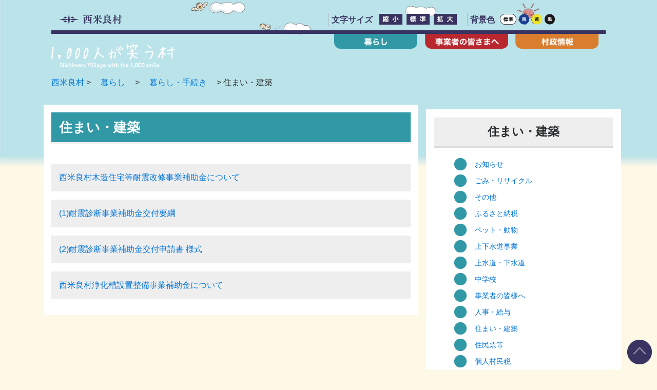

--- FILE ---
content_type: text/html; charset=UTF-8
request_url: https://www.vill.nishimera.lg.jp/village/category/a-00-villagelife/a-03/a-03-05
body_size: 24713
content:
<!DOCTYPE html>
<html lang="ja" class="no-js no-svg">
<head>
<!-- Required meta tags -->
<meta charset="UTF-8">
<meta name="viewport" content="width=device-width, initial-scale=1, maximum-scale=1, user-scalable=no">
<!-- <meta name="viewport" content="width=device-width, initial-scale=1, shrink-to-fit=no"> -->
<meta http-equiv="X-UA-Compatible" content="IE=edge">

	<!--[if lte IE 9]>
<script src="https://www.vill.nishimera.lg.jp/village/wp-content/themes/nishimeravil-twentyseventeen-child/assets/js/html5shiv.js"></script>
<script src="https://www.vill.nishimera.lg.jp/village/wp-content/themes/nishimeravil-twentyseventeen-child/assets/js/respond.js"></script>
<![endif]-->

<link rel="profile" href="http://gmpg.org/xfn/11">

<!-- ファビコン -->
<link rel="icon" type="image/png" href="https://www.vill.nishimera.lg.jp/village/wp-content/themes/nishimeravil-twentyseventeen-child/assets/images/common/favicon.png">

<script>(function(html){html.className = html.className.replace(/\bno-js\b/,'js')})(document.documentElement);</script>
<title>住まい・建築 &#8211; 西米良村</title>
<meta name='robots' content='max-image-preview:large' />
<link rel="alternate" type="application/rss+xml" title="西米良村 &raquo; フィード" href="https://www.vill.nishimera.lg.jp/village/feed" />
<link rel="alternate" type="application/rss+xml" title="西米良村 &raquo; コメントフィード" href="https://www.vill.nishimera.lg.jp/village/comments/feed" />
<link rel="alternate" type="application/rss+xml" title="西米良村 &raquo; 住まい・建築 カテゴリーのフィード" href="https://www.vill.nishimera.lg.jp/village/category/a-00-villagelife/a-03/a-03-05/feed" />
<script type="text/javascript">
window._wpemojiSettings = {"baseUrl":"https:\/\/s.w.org\/images\/core\/emoji\/14.0.0\/72x72\/","ext":".png","svgUrl":"https:\/\/s.w.org\/images\/core\/emoji\/14.0.0\/svg\/","svgExt":".svg","source":{"concatemoji":"https:\/\/www.vill.nishimera.lg.jp\/village\/wp-includes\/js\/wp-emoji-release.min.js?ver=6.1.9"}};
/*! This file is auto-generated */
!function(e,a,t){var n,r,o,i=a.createElement("canvas"),p=i.getContext&&i.getContext("2d");function s(e,t){var a=String.fromCharCode,e=(p.clearRect(0,0,i.width,i.height),p.fillText(a.apply(this,e),0,0),i.toDataURL());return p.clearRect(0,0,i.width,i.height),p.fillText(a.apply(this,t),0,0),e===i.toDataURL()}function c(e){var t=a.createElement("script");t.src=e,t.defer=t.type="text/javascript",a.getElementsByTagName("head")[0].appendChild(t)}for(o=Array("flag","emoji"),t.supports={everything:!0,everythingExceptFlag:!0},r=0;r<o.length;r++)t.supports[o[r]]=function(e){if(p&&p.fillText)switch(p.textBaseline="top",p.font="600 32px Arial",e){case"flag":return s([127987,65039,8205,9895,65039],[127987,65039,8203,9895,65039])?!1:!s([55356,56826,55356,56819],[55356,56826,8203,55356,56819])&&!s([55356,57332,56128,56423,56128,56418,56128,56421,56128,56430,56128,56423,56128,56447],[55356,57332,8203,56128,56423,8203,56128,56418,8203,56128,56421,8203,56128,56430,8203,56128,56423,8203,56128,56447]);case"emoji":return!s([129777,127995,8205,129778,127999],[129777,127995,8203,129778,127999])}return!1}(o[r]),t.supports.everything=t.supports.everything&&t.supports[o[r]],"flag"!==o[r]&&(t.supports.everythingExceptFlag=t.supports.everythingExceptFlag&&t.supports[o[r]]);t.supports.everythingExceptFlag=t.supports.everythingExceptFlag&&!t.supports.flag,t.DOMReady=!1,t.readyCallback=function(){t.DOMReady=!0},t.supports.everything||(n=function(){t.readyCallback()},a.addEventListener?(a.addEventListener("DOMContentLoaded",n,!1),e.addEventListener("load",n,!1)):(e.attachEvent("onload",n),a.attachEvent("onreadystatechange",function(){"complete"===a.readyState&&t.readyCallback()})),(e=t.source||{}).concatemoji?c(e.concatemoji):e.wpemoji&&e.twemoji&&(c(e.twemoji),c(e.wpemoji)))}(window,document,window._wpemojiSettings);
</script>
<style type="text/css">
img.wp-smiley,
img.emoji {
	display: inline !important;
	border: none !important;
	box-shadow: none !important;
	height: 1em !important;
	width: 1em !important;
	margin: 0 0.07em !important;
	vertical-align: -0.1em !important;
	background: none !important;
	padding: 0 !important;
}
</style>
		<style type="text/css">
	.wp-pagenavi{margin-left:auto !important; margin-right:auto; !important}
	</style>
  <link rel='stylesheet' id='wp-block-library-css' href='https://www.vill.nishimera.lg.jp/village/wp-includes/css/dist/block-library/style.min.css?ver=6.1.9' type='text/css' media='all' />
<link rel='stylesheet' id='classic-theme-styles-css' href='https://www.vill.nishimera.lg.jp/village/wp-includes/css/classic-themes.min.css?ver=1' type='text/css' media='all' />
<style id='global-styles-inline-css' type='text/css'>
body{--wp--preset--color--black: #000000;--wp--preset--color--cyan-bluish-gray: #abb8c3;--wp--preset--color--white: #ffffff;--wp--preset--color--pale-pink: #f78da7;--wp--preset--color--vivid-red: #cf2e2e;--wp--preset--color--luminous-vivid-orange: #ff6900;--wp--preset--color--luminous-vivid-amber: #fcb900;--wp--preset--color--light-green-cyan: #7bdcb5;--wp--preset--color--vivid-green-cyan: #00d084;--wp--preset--color--pale-cyan-blue: #8ed1fc;--wp--preset--color--vivid-cyan-blue: #0693e3;--wp--preset--color--vivid-purple: #9b51e0;--wp--preset--gradient--vivid-cyan-blue-to-vivid-purple: linear-gradient(135deg,rgba(6,147,227,1) 0%,rgb(155,81,224) 100%);--wp--preset--gradient--light-green-cyan-to-vivid-green-cyan: linear-gradient(135deg,rgb(122,220,180) 0%,rgb(0,208,130) 100%);--wp--preset--gradient--luminous-vivid-amber-to-luminous-vivid-orange: linear-gradient(135deg,rgba(252,185,0,1) 0%,rgba(255,105,0,1) 100%);--wp--preset--gradient--luminous-vivid-orange-to-vivid-red: linear-gradient(135deg,rgba(255,105,0,1) 0%,rgb(207,46,46) 100%);--wp--preset--gradient--very-light-gray-to-cyan-bluish-gray: linear-gradient(135deg,rgb(238,238,238) 0%,rgb(169,184,195) 100%);--wp--preset--gradient--cool-to-warm-spectrum: linear-gradient(135deg,rgb(74,234,220) 0%,rgb(151,120,209) 20%,rgb(207,42,186) 40%,rgb(238,44,130) 60%,rgb(251,105,98) 80%,rgb(254,248,76) 100%);--wp--preset--gradient--blush-light-purple: linear-gradient(135deg,rgb(255,206,236) 0%,rgb(152,150,240) 100%);--wp--preset--gradient--blush-bordeaux: linear-gradient(135deg,rgb(254,205,165) 0%,rgb(254,45,45) 50%,rgb(107,0,62) 100%);--wp--preset--gradient--luminous-dusk: linear-gradient(135deg,rgb(255,203,112) 0%,rgb(199,81,192) 50%,rgb(65,88,208) 100%);--wp--preset--gradient--pale-ocean: linear-gradient(135deg,rgb(255,245,203) 0%,rgb(182,227,212) 50%,rgb(51,167,181) 100%);--wp--preset--gradient--electric-grass: linear-gradient(135deg,rgb(202,248,128) 0%,rgb(113,206,126) 100%);--wp--preset--gradient--midnight: linear-gradient(135deg,rgb(2,3,129) 0%,rgb(40,116,252) 100%);--wp--preset--duotone--dark-grayscale: url('#wp-duotone-dark-grayscale');--wp--preset--duotone--grayscale: url('#wp-duotone-grayscale');--wp--preset--duotone--purple-yellow: url('#wp-duotone-purple-yellow');--wp--preset--duotone--blue-red: url('#wp-duotone-blue-red');--wp--preset--duotone--midnight: url('#wp-duotone-midnight');--wp--preset--duotone--magenta-yellow: url('#wp-duotone-magenta-yellow');--wp--preset--duotone--purple-green: url('#wp-duotone-purple-green');--wp--preset--duotone--blue-orange: url('#wp-duotone-blue-orange');--wp--preset--font-size--small: 13px;--wp--preset--font-size--medium: 20px;--wp--preset--font-size--large: 36px;--wp--preset--font-size--x-large: 42px;--wp--preset--spacing--20: 0.44rem;--wp--preset--spacing--30: 0.67rem;--wp--preset--spacing--40: 1rem;--wp--preset--spacing--50: 1.5rem;--wp--preset--spacing--60: 2.25rem;--wp--preset--spacing--70: 3.38rem;--wp--preset--spacing--80: 5.06rem;}:where(.is-layout-flex){gap: 0.5em;}body .is-layout-flow > .alignleft{float: left;margin-inline-start: 0;margin-inline-end: 2em;}body .is-layout-flow > .alignright{float: right;margin-inline-start: 2em;margin-inline-end: 0;}body .is-layout-flow > .aligncenter{margin-left: auto !important;margin-right: auto !important;}body .is-layout-constrained > .alignleft{float: left;margin-inline-start: 0;margin-inline-end: 2em;}body .is-layout-constrained > .alignright{float: right;margin-inline-start: 2em;margin-inline-end: 0;}body .is-layout-constrained > .aligncenter{margin-left: auto !important;margin-right: auto !important;}body .is-layout-constrained > :where(:not(.alignleft):not(.alignright):not(.alignfull)){max-width: var(--wp--style--global--content-size);margin-left: auto !important;margin-right: auto !important;}body .is-layout-constrained > .alignwide{max-width: var(--wp--style--global--wide-size);}body .is-layout-flex{display: flex;}body .is-layout-flex{flex-wrap: wrap;align-items: center;}body .is-layout-flex > *{margin: 0;}:where(.wp-block-columns.is-layout-flex){gap: 2em;}.has-black-color{color: var(--wp--preset--color--black) !important;}.has-cyan-bluish-gray-color{color: var(--wp--preset--color--cyan-bluish-gray) !important;}.has-white-color{color: var(--wp--preset--color--white) !important;}.has-pale-pink-color{color: var(--wp--preset--color--pale-pink) !important;}.has-vivid-red-color{color: var(--wp--preset--color--vivid-red) !important;}.has-luminous-vivid-orange-color{color: var(--wp--preset--color--luminous-vivid-orange) !important;}.has-luminous-vivid-amber-color{color: var(--wp--preset--color--luminous-vivid-amber) !important;}.has-light-green-cyan-color{color: var(--wp--preset--color--light-green-cyan) !important;}.has-vivid-green-cyan-color{color: var(--wp--preset--color--vivid-green-cyan) !important;}.has-pale-cyan-blue-color{color: var(--wp--preset--color--pale-cyan-blue) !important;}.has-vivid-cyan-blue-color{color: var(--wp--preset--color--vivid-cyan-blue) !important;}.has-vivid-purple-color{color: var(--wp--preset--color--vivid-purple) !important;}.has-black-background-color{background-color: var(--wp--preset--color--black) !important;}.has-cyan-bluish-gray-background-color{background-color: var(--wp--preset--color--cyan-bluish-gray) !important;}.has-white-background-color{background-color: var(--wp--preset--color--white) !important;}.has-pale-pink-background-color{background-color: var(--wp--preset--color--pale-pink) !important;}.has-vivid-red-background-color{background-color: var(--wp--preset--color--vivid-red) !important;}.has-luminous-vivid-orange-background-color{background-color: var(--wp--preset--color--luminous-vivid-orange) !important;}.has-luminous-vivid-amber-background-color{background-color: var(--wp--preset--color--luminous-vivid-amber) !important;}.has-light-green-cyan-background-color{background-color: var(--wp--preset--color--light-green-cyan) !important;}.has-vivid-green-cyan-background-color{background-color: var(--wp--preset--color--vivid-green-cyan) !important;}.has-pale-cyan-blue-background-color{background-color: var(--wp--preset--color--pale-cyan-blue) !important;}.has-vivid-cyan-blue-background-color{background-color: var(--wp--preset--color--vivid-cyan-blue) !important;}.has-vivid-purple-background-color{background-color: var(--wp--preset--color--vivid-purple) !important;}.has-black-border-color{border-color: var(--wp--preset--color--black) !important;}.has-cyan-bluish-gray-border-color{border-color: var(--wp--preset--color--cyan-bluish-gray) !important;}.has-white-border-color{border-color: var(--wp--preset--color--white) !important;}.has-pale-pink-border-color{border-color: var(--wp--preset--color--pale-pink) !important;}.has-vivid-red-border-color{border-color: var(--wp--preset--color--vivid-red) !important;}.has-luminous-vivid-orange-border-color{border-color: var(--wp--preset--color--luminous-vivid-orange) !important;}.has-luminous-vivid-amber-border-color{border-color: var(--wp--preset--color--luminous-vivid-amber) !important;}.has-light-green-cyan-border-color{border-color: var(--wp--preset--color--light-green-cyan) !important;}.has-vivid-green-cyan-border-color{border-color: var(--wp--preset--color--vivid-green-cyan) !important;}.has-pale-cyan-blue-border-color{border-color: var(--wp--preset--color--pale-cyan-blue) !important;}.has-vivid-cyan-blue-border-color{border-color: var(--wp--preset--color--vivid-cyan-blue) !important;}.has-vivid-purple-border-color{border-color: var(--wp--preset--color--vivid-purple) !important;}.has-vivid-cyan-blue-to-vivid-purple-gradient-background{background: var(--wp--preset--gradient--vivid-cyan-blue-to-vivid-purple) !important;}.has-light-green-cyan-to-vivid-green-cyan-gradient-background{background: var(--wp--preset--gradient--light-green-cyan-to-vivid-green-cyan) !important;}.has-luminous-vivid-amber-to-luminous-vivid-orange-gradient-background{background: var(--wp--preset--gradient--luminous-vivid-amber-to-luminous-vivid-orange) !important;}.has-luminous-vivid-orange-to-vivid-red-gradient-background{background: var(--wp--preset--gradient--luminous-vivid-orange-to-vivid-red) !important;}.has-very-light-gray-to-cyan-bluish-gray-gradient-background{background: var(--wp--preset--gradient--very-light-gray-to-cyan-bluish-gray) !important;}.has-cool-to-warm-spectrum-gradient-background{background: var(--wp--preset--gradient--cool-to-warm-spectrum) !important;}.has-blush-light-purple-gradient-background{background: var(--wp--preset--gradient--blush-light-purple) !important;}.has-blush-bordeaux-gradient-background{background: var(--wp--preset--gradient--blush-bordeaux) !important;}.has-luminous-dusk-gradient-background{background: var(--wp--preset--gradient--luminous-dusk) !important;}.has-pale-ocean-gradient-background{background: var(--wp--preset--gradient--pale-ocean) !important;}.has-electric-grass-gradient-background{background: var(--wp--preset--gradient--electric-grass) !important;}.has-midnight-gradient-background{background: var(--wp--preset--gradient--midnight) !important;}.has-small-font-size{font-size: var(--wp--preset--font-size--small) !important;}.has-medium-font-size{font-size: var(--wp--preset--font-size--medium) !important;}.has-large-font-size{font-size: var(--wp--preset--font-size--large) !important;}.has-x-large-font-size{font-size: var(--wp--preset--font-size--x-large) !important;}
.wp-block-navigation a:where(:not(.wp-element-button)){color: inherit;}
:where(.wp-block-columns.is-layout-flex){gap: 2em;}
.wp-block-pullquote{font-size: 1.5em;line-height: 1.6;}
</style>
<link rel='stylesheet' id='twentyseventeen-style-css' href='https://www.vill.nishimera.lg.jp/village/wp-content/themes/nishimeravil-twentyseventeen-child/style.css?ver=6.1.9' type='text/css' media='all' />
<!--[if lt IE 9]>
<link rel='stylesheet' id='twentyseventeen-ie8-css' href='https://www.vill.nishimera.lg.jp/village/wp-content/themes/nishimeravil-twentyseventeen-child/assets/css/ie8.css?ver=1.0' type='text/css' media='all' />
<![endif]-->
<link rel='stylesheet' id='bootstrap-css' href='https://www.vill.nishimera.lg.jp/village/wp-content/themes/nishimeravil-twentyseventeen-child/assets/css/bootstrap.min.css?ver=20170326' type='text/css' media='all' />
<link rel='stylesheet' id='base-css' href='https://www.vill.nishimera.lg.jp/village/wp-content/themes/nishimeravil-twentyseventeen-child/assets/css/base.css?ver=20180605-30' type='text/css' media='all' />
<link rel='stylesheet' id='category-css' href='https://www.vill.nishimera.lg.jp/village/wp-content/themes/nishimeravil-twentyseventeen-child/assets/css/category.css?ver=20180605-01' type='text/css' media='all' />
<link rel='stylesheet' id='archive-css' href='https://www.vill.nishimera.lg.jp/village/wp-content/themes/nishimeravil-twentyseventeen-child/assets/css/archive.css?ver=20170326' type='text/css' media='all' />
<link rel='stylesheet' id='background-css' href='https://www.vill.nishimera.lg.jp/village/wp-content/themes/nishimeravil-twentyseventeen-child/assets/css/bg-standard.css?ver=20180605-01' type='text/css' media='all' />
<link rel='stylesheet' id='wp-pagenavi-style-css' href='https://www.vill.nishimera.lg.jp/village/wp-content/plugins/wp-pagenavi-style/css/white_blue.css?ver=1.0' type='text/css' media='all' />
<!--[if lt IE 9]>
<script type='text/javascript' src='https://www.vill.nishimera.lg.jp/village/wp-content/themes/nishimeravil-twentyseventeen-child/assets/js/html5.js?ver=3.7.3' id='html5-js'></script>
<![endif]-->
<script type='text/javascript' src='https://www.vill.nishimera.lg.jp/village/wp-includes/js/jquery/jquery.min.js?ver=3.6.1' id='jquery-core-js'></script>
<script type='text/javascript' src='https://www.vill.nishimera.lg.jp/village/wp-includes/js/jquery/jquery-migrate.min.js?ver=3.3.2' id='jquery-migrate-js'></script>
<link rel="https://api.w.org/" href="https://www.vill.nishimera.lg.jp/village/wp-json/" /><link rel="alternate" type="application/json" href="https://www.vill.nishimera.lg.jp/village/wp-json/wp/v2/categories/39" /><link rel="EditURI" type="application/rsd+xml" title="RSD" href="https://www.vill.nishimera.lg.jp/village/xmlrpc.php?rsd" />
<link rel="wlwmanifest" type="application/wlwmanifest+xml" href="https://www.vill.nishimera.lg.jp/village/wp-includes/wlwmanifest.xml" />
<meta name="generator" content="WordPress 6.1.9" />
	<style type="text/css">
	 .wp-pagenavi
	{
		font-size:12px !important;
	}
	</style>
	</head><!-- ココまで | head -->

<body id="frame" class="archive category category-a-03-05 category-39 group-blog hfeed has-header-image has-sidebar page-two-column colors-light">

<script>
  (function(i,s,o,g,r,a,m){i['GoogleAnalyticsObject']=r;i[r]=i[r]||function(){
  (i[r].q=i[r].q||[]).push(arguments)},i[r].l=1*new Date();a=s.createElement(o),
  m=s.getElementsByTagName(o)[0];a.async=1;a.src=g;m.parentNode.insertBefore(a,m)
  })(window,document,'script','https://www.google-analytics.com/analytics.js','ga');

  ga('create', 'UA-100001119-1', 'auto');
  ga('send', 'pageview');

</script>

<div id="page" class="site">

<header id="masthead" class="site-header" role="banner">

		
			<!--
			<div class="navigation-top">
				<div class="wrap">
			-->
					
			<!-- 	</div><!-- .wrap -->
			<!-- </div><!-- .navigation-top -->
		

</header><!-- ココまで | header #masthead .site-header -->

<!-- 確認後、実装
<div class="slideInButton>
<a class="" href=""><img src="/assets/images/common/slideInMenu-top.png" alt="防災・安全情報のスライドインメニュー"></a>
<a class="" href=""><img src="/assets/images/common/slideInMenu-bottom.png" alt="スライドインメニューのアイコン"></a>
</div>
<div class="clearfix"></div>
-->

<div class="container">

<!-- アクセシビリティボックス -->
<div class="accessibility-box col-xl-12 col-lg-12 col-md-12 col-sm-12 col-12">

	<div class="accessibility-01 col-xl-6 col-lg-5 col-md-3 col-sm-12 col-12">
		<a class="headerLogo" href="http://www.vill.nishimera.lg.jp/"><img id="header-logo" src="https://www.vill.nishimera.lg.jp/village/wp-content/themes/nishimeravil-twentyseventeen-child/assets/images/common/villageLogo.png" alt="宮崎県 児湯郡 西米良村 のロゴ"></a><!--  -->
	</div>

	<div class="accessibility-02 col-xl-3 col-lg-4 col-md-5 hidden-sm-down">
		<p class="">文字サイズ</p>
		<ul id="fontSize">
			<li class="changeBtn"><img class="ChangeBtn" src="https://www.vill.nishimera.lg.jp/village/wp-content/themes/nishimeravil-twentyseventeen-child/assets/images/common/letterSize-small.jpg" alt="文字を小さくする"></li>
			<li class="changeBtn"><img class="ChangeBtn" src="https://www.vill.nishimera.lg.jp/village/wp-content/themes/nishimeravil-twentyseventeen-child/assets/images/common/letterSize-standard.jpg" alt="文字を標準の大きさにする"></li>
			<li class="changeBtn"><img class="ChangeBtn" src="https://www.vill.nishimera.lg.jp/village/wp-content/themes/nishimeravil-twentyseventeen-child/assets/images/common/letterSize-large.jpg" alt="文字を大きくする"></li>
		</ul><!-- ココまで | #fontSize -->
	</div><!-- ココまで | .accessibility-02 -->

	<div class="accessibility-03 col-xl-3 col-lg-3 col-md-4 hidden-sm-down">
		<p class="">背景色</p>
		<ul id="bg-switch">
		<li class="bg-standard"><a href="javascript:void(0)"><img src="https://www.vill.nishimera.lg.jp/village/wp-content/themes/nishimeravil-twentyseventeen-child/assets/images/common/bgColorSwitch-standard.png" alt="背景色を標準色にする"></a></li>
		<li class="bg-blue"><a href="javascript:void(0)"><img src="https://www.vill.nishimera.lg.jp/village/wp-content/themes/nishimeravil-twentyseventeen-child/assets/images/common/bgColorSwitch-blue.png" alt="背景色を青にする"></a></li>
		<li class="bg-yellow"><a href="javascript:void(0)"><img src="https://www.vill.nishimera.lg.jp/village/wp-content/themes/nishimeravil-twentyseventeen-child/assets/images/common/bgColorSwitch-yellow.png" alt="背景色を黄にする"></a></li>
		<li class="bg-black"><a href="javascript:void(0)"><img src="https://www.vill.nishimera.lg.jp/village/wp-content/themes/nishimeravil-twentyseventeen-child/assets/images/common/bgColorSwitch-black.png" alt="背景色を黒にする"></a></li>
		</ul>
	</div><!-- ココまで | .accessibility-03 -->

	<!-- 確認後、実装
	<div class="accessibility-04">
		<a class="speechReading" href=""><img src="/assets/images/common/readOut.jpg" alt="音声読み上げ"></a>
	</div>
	 -->

</div><!-- ココまで | アクセシビリティボックス .accessibility-box -->
<div class="clearfix"></div>

<div class="col-xl-12 col-lg-12 col-md-12 col-sm-12 hidden-sm-down">

	<div class="borderTop-a hidden-sm-down">
	<div class="headerTab">
		<a class="" data-toggle="modal" data-target="#villageLife" data-tor-smoothScroll="noSmooth" data-backdrop="false"><img src="https://www.vill.nishimera.lg.jp/village/wp-content/themes/nishimeravil-twentyseventeen-child/assets/images/common/headerTab-life.png" alt="暮らし"></a>
		<a class="" data-toggle="modal" data-target="#businessPerson" data-tor-smoothScroll="noSmooth" data-backdrop="false"><img src="https://www.vill.nishimera.lg.jp/village/wp-content/themes/nishimeravil-twentyseventeen-child/assets/images/common/headerTab-forBusinessPerson.png" alt="事業者の皆さまへ"></a>
		<a class="" data-toggle="modal" data-target="#adminInfo" data-tor-smoothScroll="noSmooth" data-backdrop="false"><img src="https://www.vill.nishimera.lg.jp/village/wp-content/themes/nishimeravil-twentyseventeen-child/assets/images/common/headerTab-adminInfo.png" alt="村政情報"></a>
		<div class="clearfix"></div>

	<div class="modal fade" id="villageLife" tabindex="-1">
	<div class="modal-dialog modal-position">
	<div class="modal-content">
		<div class="modal-header modal-header-color-01"></div>
		<div class="modal-body">
			<div class="container-fluid">
				<div class="col-md-12 float-left">
					<ul>
							<li class="cat-item cat-item-31 current-cat-parent current-cat-ancestor"><a href="https://www.vill.nishimera.lg.jp/village/category/a-00-villagelife/a-03" title="A-3.暮らし・手続き">暮らし・手続き</a>
</li>
	<li class="cat-item cat-item-30"><a href="https://www.vill.nishimera.lg.jp/village/category/a-00-villagelife/a-04" title="A-4.安全と安心">安全と安心</a>
</li>
	<li class="cat-item cat-item-29"><a href="https://www.vill.nishimera.lg.jp/village/category/a-00-villagelife/a-05" title="A-5.健康と福祉">健康と福祉</a>
</li>
	<li class="cat-item cat-item-28"><a href="https://www.vill.nishimera.lg.jp/village/category/a-00-villagelife/a-06" title="A-6.教育">教育</a>
</li>
	<li class="cat-item cat-item-122"><a href="https://www.vill.nishimera.lg.jp/village/category/a-00-villagelife/a-08">観光</a>
</li>
					</ul>
				</div>

				<div class="clearfix"></div>
			</div><!-- ココまで | .container-fluid -->
		</div><!-- ココまで | .modal-body -->

		<div class="modal-footer">
			<button type="button" class="close" data-dismiss="modal"><span>x</span></button>
		</div><!-- ココまで | .modal-footer -->
	</div><!-- ココまで　| .modal-content -->
	</div><!-- ココまで | .modal-dialog modal-position -->
	</div><!-- ココまで | .modal .fade #villageLife -->

	<div class="modal fade" id="businessPerson" tabindex="-1">
	<div class="modal-dialog modal-position">
	<div class="modal-content">
	<div class="modal-header  modal-header-color-02"></div>
	<div class="modal-body">
	<div class="container-fluid">
	<div class="col-md-12 float-left">
	<ul>
			<li class="cat-item cat-item-26"><a href="https://www.vill.nishimera.lg.jp/village/category/b-00-businessperson/b-01" title="B-1.入札制度・入札情報">入札制度・入札情報</a>
</li>
	<li class="cat-item cat-item-24"><a href="https://www.vill.nishimera.lg.jp/village/category/b-00-businessperson/b-03" title="B-3.農業">農業</a>
</li>
	<li class="cat-item cat-item-23"><a href="https://www.vill.nishimera.lg.jp/village/category/b-00-businessperson/b-04" title="B-4.林業">林業</a>
</li>
	<li class="cat-item cat-item-18"><a href="https://www.vill.nishimera.lg.jp/village/category/b-00-businessperson/b-09" title="B-9.様式ダウンロード">様式ダウンロード</a>
</li>
	</ul>
	</div>

	<div class="clearfix"></div>
	</div>

	</div>
	<div class="modal-footer">
		<button type="button" class="close" data-dismiss="modal"><span>x</span></button>
	</div>
	</div>
	</div>
	</div><!-- ココまで | .modal .fade #businessPerson -->

	<div class="modal fade" id="adminInfo" tabindex="-1">
	<div class="modal-dialog modal-position">
	<div class="modal-content">
	<div class="modal-header  modal-header-color-03"></div>
	<div class="modal-body">
	<div class="container-fluid">
	<div class="col-md-12 float-left">
	<ul>
			<li class="cat-item cat-item-128"><a href="https://www.vill.nishimera.lg.jp/village/category/c-00-admininfo/%e3%81%b5%e3%82%8b%e3%81%95%e3%81%a8%e7%b4%8d%e7%a8%8e">ふるさと納税</a>
</li>
	<li class="cat-item cat-item-129"><a href="https://www.vill.nishimera.lg.jp/village/category/c-00-admininfo/%e5%90%84%e7%a8%ae%e6%83%85%e5%a0%b1%e3%81%ae%e5%85%ac%e8%a1%a8">各種情報の公表</a>
</li>
	<li class="cat-item cat-item-17"><a href="https://www.vill.nishimera.lg.jp/village/category/c-00-admininfo/c-01" title="C-1.西米良村の概要">西米良村の概要</a>
</li>
	<li class="cat-item cat-item-16"><a href="https://www.vill.nishimera.lg.jp/village/category/c-00-admininfo/c-02" title="C-2.村長">村長</a>
</li>
	<li class="cat-item cat-item-15"><a href="https://www.vill.nishimera.lg.jp/village/category/c-00-admininfo/c-03" title="C-3.村議会">村議会</a>
</li>
	<li class="cat-item cat-item-14"><a href="https://www.vill.nishimera.lg.jp/village/category/c-00-admininfo/c-04" title="C-4.施策・計画">施策・計画</a>
</li>
	<li class="cat-item cat-item-13"><a href="https://www.vill.nishimera.lg.jp/village/category/c-00-admininfo/c-05" title="C-5.財政">財政</a>
</li>
	<li class="cat-item cat-item-12"><a href="https://www.vill.nishimera.lg.jp/village/category/c-00-admininfo/c-06" title="C-6.人事・給与">人事・給与</a>
</li>
	<li class="cat-item cat-item-11"><a href="https://www.vill.nishimera.lg.jp/village/category/c-00-admininfo/c-07" title="C-7.職員採用">職員採用</a>
</li>
	<li class="cat-item cat-item-10"><a href="https://www.vill.nishimera.lg.jp/village/category/c-00-admininfo/c-08" title="C-8.村政情報の公表">村政情報の公表</a>
</li>
	<li class="cat-item cat-item-8"><a href="https://www.vill.nishimera.lg.jp/village/category/c-00-admininfo/c-10" title="C-10.地域おこし協力隊">地域おこし協力隊</a>
</li>
	<li class="cat-item cat-item-7"><a href="https://www.vill.nishimera.lg.jp/village/category/c-00-admininfo/c-11" title="C-11.選挙">選挙</a>
</li>
	<li class="cat-item cat-item-6"><a href="https://www.vill.nishimera.lg.jp/village/category/c-00-admininfo/c-12" title="C-12. 監査">監査</a>
</li>
	</ul>
	</div>
	<div class="clearfix"></div>
	</div>

	</div>
	<div class="modal-footer">
		<button type="button" class="close" data-dismiss="modal"><span>x</span></button>
	</div>
	</div>
	</div>
	</div><!-- ココまで | .modal .fade #adminInfo -->

	</div><!-- ココまで | .headerTab -->
	</div><!-- ココまで | .borderTop-a -->

<!-- <a class="nishimera-life" target="_blank" href="http://nishimera-life.jp/"><img class="villageCatch" src="/assets/images/common/villageCatch.png" alt="1,000人が笑う村"></a> -->
<a class="nishimera-life" href="https://www.vill.nishimera.lg.jp/village/"><img class="villageCatch" src="https://www.vill.nishimera.lg.jp/village/wp-content/themes/nishimeravil-twentyseventeen-child/assets/images/common/villageCatch.png" alt="1,000人が笑う村"></a>
</div>
<div class="clearfix"></div>

<!-- パンくずリスト の表示 -->
<div class="breadcrumbs" typeof="BreadcrumbList" vocab="https://schema.org/">
	<p><!-- Breadcrumb NavXT 6.2.1 -->
<span property="itemListElement" typeof="ListItem"><a property="item" typeof="WebPage" title="西米良村へ移動" href="https://www.vill.nishimera.lg.jp/village" class="home"><span property="name">西米良村</span></a><meta property="position" content="1"></span> &gt; <span property="itemListElement" typeof="ListItem"><a property="item" typeof="WebPage" title="暮らしのカテゴリーアーカイブへ移動" href="https://www.vill.nishimera.lg.jp/village/category/a-00-villagelife" class="taxonomy category"><span property="name">暮らし</span></a><meta property="position" content="2"></span> &gt; <span property="itemListElement" typeof="ListItem"><a property="item" typeof="WebPage" title="暮らし・手続きのカテゴリーアーカイブへ移動" href="https://www.vill.nishimera.lg.jp/village/category/a-00-villagelife/a-03" class="taxonomy category"><span property="name">暮らし・手続き</span></a><meta property="position" content="3"></span> &gt; <span property="itemListElement" typeof="ListItem"><span property="name">住まい・建築</span><meta property="position" content="4"></span></p>
</div>
<div class="clearfix"></div>
<!-- ココまで | パンくずリスト の表示 -->


</div><!-- ココまで | .container -->


<div id="changeArea" class="container site-content-contain">
	<div id="content" class="site-content">

<div class="row">

		<header class="page-header col-xl-8 col-lg-8 col-md-8 col-xl-pull-4 col-lg-pull-4 col-md-pull-4">
			<div class="header-frame">

				<h1 class="page-title">住まい・建築</h1>

			</div>
		</header><!-- .page-header -->

	<div id="primary" class="content-area col-xl-8 col-lg-8 col-md-8 col-xl-pull-4 col-lg-pull-4 col-md-pull-4">
		<main id="main" class="site-main" role="main">

						
							
						<!-- <p class="post-in-category"> -->
							<!-- <a href=""></a> -->
						<!-- </p> -->

				
						<!-- <p class="post-in-category"> -->
							<!-- <a href=""></a> -->
						<!-- </p> -->

				
						<!-- <p class="post-in-category"> -->
							<!-- <a href=""></a> -->
						<!-- </p> -->

				
						<!-- <p class="post-in-category"> -->
							<!-- <a href=""></a> -->
						<!-- </p> -->

							
					
								<p class="post-in-category">
									<a href="https://www.vill.nishimera.lg.jp/village/a-00-villagelife/10001115">西米良村木造住宅等耐震改修事業補助金について</a>
								</p>

				
								<p class="post-in-category">
									<a href="https://www.vill.nishimera.lg.jp/village/a-00-villagelife/10001093">(1)耐震診断事業補助金交付要綱</a>
								</p>

				
								<p class="post-in-category">
									<a href="https://www.vill.nishimera.lg.jp/village/a-00-villagelife/10000887">(2)耐震診断事業補助金交付申請書 様式</a>
								</p>

				
								<p class="post-in-category">
									<a href="https://www.vill.nishimera.lg.jp/village/a-00-villagelife/10000477">西米良村浄化槽設置整備事業補助金について</a>
								</p>

				


			<!-- 		-->

		</main><!-- #main -->
	</div><!-- #primary -->
	<div class="clearfix"></div>

<aside id="secondary" class="widget-area col-xl-4 col-lg-4 col-md-4 col-sm-12 col-12 col-xl-pull-8 col-lg-pull-8 col-md-pull-8" role="complementary">

<div class="sidebar-mat">
	<div class="sidebar-header-offset">
		<h2 class="sidebar-current-category">住まい・建築</h2>
	</div>


<ul class="category-list-all">

	<li><a href="https://www.vill.nishimera.lg.jp/village/category/a-00-villagelife/a-03/a-03-02/a-03-02-01" title="View all posts in お知らせ" >お知らせ</a> </li> 
	<li><a href="https://www.vill.nishimera.lg.jp/village/category/a-00-villagelife/a-03/a-03-03" title="View all posts in ごみ・リサイクル" >ごみ・リサイクル</a> </li> 
	<li><a href="https://www.vill.nishimera.lg.jp/village/category/a-00-villagelife/a-05/a-05-06" title="View all posts in その他" >その他</a> </li> 
	<li><a href="https://www.vill.nishimera.lg.jp/village/category/c-00-admininfo/%e3%81%b5%e3%82%8b%e3%81%95%e3%81%a8%e7%b4%8d%e7%a8%8e" title="View all posts in ふるさと納税" >ふるさと納税</a> </li> 
	<li><a href="https://www.vill.nishimera.lg.jp/village/category/a-00-villagelife/a-03/a-03-04" title="View all posts in ペット・動物" >ペット・動物</a> </li> 
	<li><a href="https://www.vill.nishimera.lg.jp/village/category/a-00-villagelife/a-03/a-03-11/a-03-11-01" title="View all posts in 上下水道事業" >上下水道事業</a> </li> 
	<li><a href="https://www.vill.nishimera.lg.jp/village/category/a-00-villagelife/a-03/a-03-11" title="View all posts in 上水道・下水道" >上水道・下水道</a> </li> 
	<li><a href="https://www.vill.nishimera.lg.jp/village/category/a-00-villagelife/a-06/a-06-03" title="View all posts in 中学校" >中学校</a> </li> 
	<li><a href="https://www.vill.nishimera.lg.jp/village/category/b-00-businessperson" title="View all posts in 事業者の皆様へ" >事業者の皆様へ</a> </li> 
	<li><a href="https://www.vill.nishimera.lg.jp/village/category/c-00-admininfo/c-06" title="View all posts in 人事・給与" >人事・給与</a> </li> 
	<li><a href="https://www.vill.nishimera.lg.jp/village/category/a-00-villagelife/a-03/a-03-05" title="View all posts in 住まい・建築" >住まい・建築</a> </li> 
	<li><a href="https://www.vill.nishimera.lg.jp/village/category/a-00-villagelife/a-03/a-03-01" title="View all posts in 住民票等" >住民票等</a> </li> 
	<li><a href="https://www.vill.nishimera.lg.jp/village/category/a-00-villagelife/a-03/a-03-02/a-03-02-02" title="View all posts in 個人村民税" >個人村民税</a> </li> 
	<li><a href="https://www.vill.nishimera.lg.jp/village/category/a-00-villagelife/a-05/a-05-05" title="View all posts in 健康づくり" >健康づくり</a> </li> 
	<li><a href="https://www.vill.nishimera.lg.jp/village/category/a-00-villagelife/a-05" title="View all posts in 健康と福祉" >健康と福祉</a> </li> 
	<li><a href="https://www.vill.nishimera.lg.jp/village/category/b-00-businessperson/b-01" title="View all posts in 入札制度・入札情報" >入札制度・入札情報</a> </li> 
	<li><a href="https://www.vill.nishimera.lg.jp/village/category/b-00-businessperson/b-01/b-01-03" title="View all posts in 入札結果" >入札結果</a> </li> 
	<li><a href="https://www.vill.nishimera.lg.jp/village/category/a-00-villagelife/a-03/a-03-09" title="View all posts in 公共交通" >公共交通</a> </li> 
	<li><a href="https://www.vill.nishimera.lg.jp/village/category/c-00-admininfo/%e5%90%84%e7%a8%ae%e6%83%85%e5%a0%b1%e3%81%ae%e5%85%ac%e8%a1%a8" title="View all posts in 各種情報の公表" >各種情報の公表</a> </li> 
	<li><a href="https://www.vill.nishimera.lg.jp/village/category/a-00-villagelife/a-03/a-03-02/a-03-02-03" title="View all posts in 固定資産税" >固定資産税</a> </li> 
	<li><a href="https://www.vill.nishimera.lg.jp/village/category/a-00-villagelife/a-03/a-03-02/a-03-02-05" title="View all posts in 国民健康保険税" >国民健康保険税</a> </li> 
	<li><a href="https://www.vill.nishimera.lg.jp/village/category/c-00-admininfo/c-10" title="View all posts in 地域おこし協力隊" >地域おこし協力隊</a> </li> 
	<li><a href="https://www.vill.nishimera.lg.jp/village/category/b-00-businessperson/b-01/b-01-02" title="View all posts in 契約関係" >契約関係</a> </li> 
	<li><a href="https://www.vill.nishimera.lg.jp/village/category/a-00-villagelife/a-05/a-05-03" title="View all posts in 子育て" >子育て</a> </li> 
	<li><a href="https://www.vill.nishimera.lg.jp/village/category/a-00-villagelife/a-04" title="View all posts in 安全と安心" >安全と安心</a> </li> 
	<li><a href="https://www.vill.nishimera.lg.jp/village/category/b-00-businessperson/b-04/b-04-01" title="View all posts in 対策・計画" >対策・計画</a> </li> 
	<li><a href="https://www.vill.nishimera.lg.jp/village/category/a-00-villagelife/a-06/a-06-02" title="View all posts in 小学校" >小学校</a> </li> 
	<li><a href="https://www.vill.nishimera.lg.jp/village/category/a-00-villagelife/a-03/a-03-08" title="View all posts in 年金" >年金</a> </li> 
	<li><a href="https://www.vill.nishimera.lg.jp/village/category/a-00-villagelife/a-06" title="View all posts in 教育" >教育</a> </li> 
	<li><a href="https://www.vill.nishimera.lg.jp/village/category/a-00-villagelife/a-06/a-06-01" title="View all posts in 教育委員会" >教育委員会</a> </li> 
	<li><a href="https://www.vill.nishimera.lg.jp/village/category/c-00-admininfo/c-04" title="View all posts in 施策・計画" >施策・計画</a> </li> 
	<li><a href="https://www.vill.nishimera.lg.jp/village/category/a-00-villagelife" title="View all posts in 暮らし" >暮らし</a> </li> 
	<li><a href="https://www.vill.nishimera.lg.jp/village/category/a-00-villagelife/a-03" title="View all posts in 暮らし・手続き" >暮らし・手続き</a> </li> 
	<li><a href="https://www.vill.nishimera.lg.jp/village/category/%e6%9c%aa%e5%88%86%e9%a1%9e" title="View all posts in 未分類" >未分類</a> </li> 
	<li><a href="https://www.vill.nishimera.lg.jp/village/category/c-00-admininfo" title="View all posts in 村政情報" >村政情報</a> </li> 
	<li><a href="https://www.vill.nishimera.lg.jp/village/category/c-00-admininfo/c-08" title="View all posts in 村政情報の公表" >村政情報の公表</a> </li> 
	<li><a href="https://www.vill.nishimera.lg.jp/village/category/a-00-villagelife/a-03/a-03-02/a-03-02-07" title="View all posts in 村税の証明（申請手続き）、固定資産税、軽自動車税に関する様式（村民向け）" >村税の証明（申請手続き）、固定資産税、軽自動車税に関する様式（村民向け）</a> </li> 
	<li><a href="https://www.vill.nishimera.lg.jp/village/category/c-00-admininfo/c-03" title="View all posts in 村議会" >村議会</a> </li> 
	<li><a href="https://www.vill.nishimera.lg.jp/village/category/c-00-admininfo/c-03/c03-01" title="View all posts in 村議会だより" >村議会だより</a> </li> 
	<li><a href="https://www.vill.nishimera.lg.jp/village/category/c-00-admininfo/c-02" title="View all posts in 村長" >村長</a> </li> 
	<li><a href="https://www.vill.nishimera.lg.jp/village/category/b-00-businessperson/b-04" title="View all posts in 林業" >林業</a> </li> 
	<li><a href="https://www.vill.nishimera.lg.jp/village/category/b-00-businessperson/b-09" title="View all posts in 様式ダウンロード" >様式ダウンロード</a> </li> 
	<li><a href="https://www.vill.nishimera.lg.jp/village/category/a-00-villagelife/a-03/a-03-02/a-03-02-04" title="View all posts in 法人村民税" >法人村民税</a> </li> 
	<li><a href="https://www.vill.nishimera.lg.jp/village/category/b-00-businessperson/b-04/b-04-02" title="View all posts in 注意喚起" >注意喚起</a> </li> 
	<li><a href="https://www.vill.nishimera.lg.jp/village/category/a-00-villagelife/a-04/a-04-01" title="View all posts in 消防・防災" >消防・防災</a> </li> 
	<li><a href="https://www.vill.nishimera.lg.jp/village/category/b-00-businessperson/b-01/b-01-01" title="View all posts in 発注情報" >発注情報</a> </li> 
	<li><a href="https://www.vill.nishimera.lg.jp/village/category/c-00-admininfo/c-12" title="View all posts in 監査" >監査</a> </li> 
	<li><a href="https://www.vill.nishimera.lg.jp/village/category/a-00-villagelife/a-03/a-03-06" title="View all posts in 相談" >相談</a> </li> 
	<li><a href="https://www.vill.nishimera.lg.jp/village/category/a-00-villagelife/a-03/a-03-02" title="View all posts in 税金" >税金</a> </li> 
	<li><a href="https://www.vill.nishimera.lg.jp/village/category/c-00-admininfo/c-07" title="View all posts in 職員採用" >職員採用</a> </li> 
	<li><a href="https://www.vill.nishimera.lg.jp/village/category/a-00-villagelife/a-03/a-03-10" title="View all posts in 葬儀・火葬・埋葬許可" >葬儀・火葬・埋葬許可</a> </li> 
	<li><a href="https://www.vill.nishimera.lg.jp/village/category/c-00-admininfo/c-01" title="View all posts in 西米良村の概要" >西米良村の概要</a> </li> 
	<li><a href="https://www.vill.nishimera.lg.jp/village/category/c-00-admininfo/c-03/c-03-02" title="View all posts in 西米良村議会議事録" >西米良村議会議事録</a> </li> 
	<li><a href="https://www.vill.nishimera.lg.jp/village/category/a-00-villagelife/a-08" title="View all posts in 観光" >観光</a> </li> 
	<li><a href="https://www.vill.nishimera.lg.jp/village/category/c-00-admininfo/c-05" title="View all posts in 財政" >財政</a> </li> 
	<li><a href="https://www.vill.nishimera.lg.jp/village/category/a-00-villagelife/a-03/a-03-02/a-03-02-06" title="View all posts in 軽自動車税" >軽自動車税</a> </li> 
	<li><a href="https://www.vill.nishimera.lg.jp/village/category/a-00-villagelife/a-03/a-03-02/a-03-02-06/a-03-02-06-01" title="View all posts in 軽自動車税の減免" >軽自動車税の減免</a> </li> 
	<li><a href="https://www.vill.nishimera.lg.jp/village/category/b-00-businessperson/b-03" title="View all posts in 農業" >農業</a> </li> 
	<li><a href="https://www.vill.nishimera.lg.jp/village/category/b-00-businessperson/b-03/b-03-01" title="View all posts in 農業に関する制度" >農業に関する制度</a> </li> 
	<li><a href="https://www.vill.nishimera.lg.jp/village/category/b-00-businessperson/b-03/b-03-03" title="View all posts in 農業委員会" >農業委員会</a> </li> 
	<li><a href="https://www.vill.nishimera.lg.jp/village/category/b-00-businessperson/b-03/b-03-02" title="View all posts in 農業注意喚起" >農業注意喚起</a> </li> 
	<li><a href="https://www.vill.nishimera.lg.jp/village/category/a-00-villagelife/a-03/a-03-12" title="View all posts in 道路" >道路</a> </li> 
	<li><a href="https://www.vill.nishimera.lg.jp/village/category/c-00-admininfo/c-11" title="View all posts in 選挙" >選挙</a> </li> 
	<li><a href="https://www.vill.nishimera.lg.jp/village/category/a-00-villagelife/a-04/a-04-02" title="View all posts in 防犯・交通安全" >防犯・交通安全</a> </li> 
	<li><a href="https://www.vill.nishimera.lg.jp/village/category/a-00-villagelife/a-05/a-05-04" title="View all posts in 障がい者等" >障がい者等</a> </li> 
	<li><a href="https://www.vill.nishimera.lg.jp/village/category/a-00-villagelife/a-05/a-05-02" title="View all posts in 高齢者" >高齢者</a> </li> </ul><!-- ココまで | .category-list -->
<div class="clearfix"></div>

</div><!-- ココまで | .sidebar-mat -->
</aside><!-- #secondary -->
</div><!-- ココまで | .row -->

	<!--
	<footer id="colophon" class="site-footer" role="contentinfo">
		<div class="wrap">
							<nav class="social-navigation" role="navigation" aria-label="">
									</nav><!-- .social-navigation -->
					<!--</div><!-- .wrap -->
	<!-- </footer> #colophon -->

	</div><!-- ココまで | #content .site-content -->
</div><!-- ココまで | #changeArea .container .site-content-contain -->

<div class="container-fluid">
<footer class="row footerBelt"><!-- フッターベルト -->

	<div class="footerBelt-left col-xl-2 col-lg-2 col-md-3 col-sm-12 col-12">
		<img src="https://www.vill.nishimera.lg.jp/village/wp-content/themes/nishimeravil-twentyseventeen-child/assets/images/common/villageLogo.png" alt="宮崎県 児湯郡 西米良村">
	</div>

	<div class="footerBelt-right col-xl-10 col-lg-10 col-md-9 col-sm-12 col-12">
		<ul>
			<li class="footerBelt-item">このサイトについて</li>
			<li class="footerBelt-item"><a href="/cdn-cgi/l/email-protection#6d060c1f0406020f0217182d1b0401014303041e050400081f0c43010a43071d521e180f07080e19508eece788f8e28eece988fde58eefe28eecf6">お問い合わせ</a></li>
			<li class="footerBelt-item"><a href="https://www.vill.nishimera.lg.jp/village/sitestructure/">サイトマップ</a></li>
			<li class="footerBelt-item"><a href="https://www.vill.nishimera.lg.jp/village/tag/download-villager/">様式ダウンロード（村民向け）</a></li>
			<li class="footerBelt-endItem"><a href="https://www.vill.nishimera.lg.jp/village/tag/download-business/">様式ダウンロード（事業者向け）</a></li>
		</ul>
	</div><!-- ココまで | .container-fluid -->

<div class="clearfix"></div>
</footer><!-- ココまで | フッターベルト .row .footerBelt -->
</div>

<div class="container"><!-- フッターコンタクト .container -->
<div class="row">
<address class="col-12">
〒881-1411 宮崎県児湯郡西米良村大字村所15 TEL.0983-36-1111 FAX.0983-36-1207<br />
E-mail:<a href="/cdn-cgi/l/email-protection#c8a3a9baa1a3a7aaa7b2bd88bea1a4a4e6a6a1bba0a1a5adbaa9e6a4afe6a2b8"><span class="__cf_email__" data-cfemail="ee858f9c8785818c81949bae98878282c080879d8687838b9c8fc08289c0849e">[email&#160;protected]</span></a>
</address>
<p class="copyright col-12">&copy; 2016 nishimera village. All Rights Reserved.</p>
</div>
</div><!-- ココまで | フッターコンタクト .container -->

<a class="totop" href="#frame" data-scroll><img id="totop-image" src="https://www.vill.nishimera.lg.jp/village/wp-content/themes/nishimeravil-twentyseventeen-child/assets/images/common/totop.png" alt="ページトップへ戻る"></a><!-- ページトップへ戻る -->

</div><!-- ココまで | #page .site -->

<script data-cfasync="false" src="/cdn-cgi/scripts/5c5dd728/cloudflare-static/email-decode.min.js"></script><script>
// JavaScript Document


(function($){

	// 背景色を変更するスクリプト
	$("#bg-switch li.bg-standard").click(function(){
		var bg = $("#background-css");
		bg.attr("href", "https://www.vill.nishimera.lg.jp/village/wp-content/themes/nishimeravil-twentyseventeen-child/assets/css/bg-standard.css");

		var hl = $("#header-logo");
		hl.attr("src", "https://www.vill.nishimera.lg.jp/village/wp-content/themes/nishimeravil-twentyseventeen-child/assets/images/common/villageLogo.png");

		var ti = $("#totop-image");
		ti.attr("src", "https://www.vill.nishimera.lg.jp/village/wp-content/themes/nishimeravil-twentyseventeen-child/assets/images/common/totop.png");

	})

	$("#bg-switch li.bg-blue").click(function(){
		var bg = $("#background-css");
		bg.attr("href", "https://www.vill.nishimera.lg.jp/village/wp-content/themes/nishimeravil-twentyseventeen-child/assets/css/bg-blue.css");

		var hl = $("#header-logo");
		hl.attr("src", "https://www.vill.nishimera.lg.jp/village/wp-content/themes/nishimeravil-twentyseventeen-child/assets/images/common/villageLogo_white.png");

		var ti = $("#totop-image");
		ti.attr("src", "https://www.vill.nishimera.lg.jp/village/wp-content/themes/nishimeravil-twentyseventeen-child/assets/images/common/totop_white.png");

	})

	$("#bg-switch li.bg-yellow").click(function(){
		var bg = $("#background-css");
		bg.attr("href", "https://www.vill.nishimera.lg.jp/village/wp-content/themes/nishimeravil-twentyseventeen-child/assets/css/bg-yellow.css");

		var hl = $("#header-logo");
		hl.attr("src", "https://www.vill.nishimera.lg.jp/village/wp-content/themes/nishimeravil-twentyseventeen-child/assets/images/common/villageLogo.png");

		var ti = $("#totop-image");
		ti.attr("src", "https://www.vill.nishimera.lg.jp/village/wp-content/themes/nishimeravil-twentyseventeen-child/assets/images/common/totop.png");
	})

	$("#bg-switch li.bg-black").click(function(){
		var bg = $("#background-css");
		bg.attr("href", "https://www.vill.nishimera.lg.jp/village/wp-content/themes/nishimeravil-twentyseventeen-child/assets/css/bg-black.css");

		var hl = $("#header-logo");
		hl.attr("src", "https://www.vill.nishimera.lg.jp/village/wp-content/themes/nishimeravil-twentyseventeen-child/assets/images/common/villageLogo_white.png");

		var ti = $("#totop-image");
		ti.attr("src", "https://www.vill.nishimera.lg.jp/village/wp-content/themes/nishimeravil-twentyseventeen-child/assets/images/common/totop_white.png");
	})

	// cookie を使ってフォントサイズを変更するスクリプト
	$(function(){
		fontsizeChange();
	});

	function fontsizeChange(){

		var changeArea = $("#changeArea");			//フォントサイズ変更エリア
		var btnArea = $("#fontSize");				//フォントサイズ変更ボタンエリア
		var changeBtn = btnArea.find(".changeBtn");	//フォントサイズ変更ボタン
		var fontSize = [100,116,131];				//フォントサイズ（HTMLと同じ並び順、幾つでもOK、単位は％）
		var ovStr = "_ov";							//ロールオーバー画像ファイル末尾追加文字列（ロールオーバー画像を使用しない場合は値を空にする）
		var activeClass = "active";					//フォントサイズ変更ボタンのアクティブ時のクラス名
		var defaultSize = 0;						//初期フォントサイズ設定（HTMLと同じ並び順で0から数値を設定）
		var cookieExpires = 7;						//クッキー保存期間
		var sizeLen = fontSize.length;
		var useImg = ovStr!="" && changeBtn.is("[src]");

		//現在クッキー確認関数
		function nowCookie(){
			return $.cookie("fontsize");
		}

		//画像切替関数
		function imgChange(elm1,elm2,str1,str2){
			elm1.attr("src",elm2.attr("src").replace(new RegExp("^(\.+)"+str1+"(\\.[a-z]+)$"),"$1"+str2+"$2"));
		}

		//マウスアウト関数
		function mouseOut(){
			for(var i=0; i<sizeLen; i++){
				if(nowCookie()!=fontSize[i]){
					imgChange(changeBtn.eq(i),changeBtn.eq(i),ovStr,"");
				}
			}
		}

		//フォントサイズ設定関数
		function sizeChange(){
			changeArea.css({fontSize:nowCookie()+"%"});
		}

		//クッキー設定関数
		function cookieSet(index){
			$.cookie("fontsize",fontSize[index],{path:'/',expires:cookieExpires});
		}

		//初期表示
		if(nowCookie()){
			for(var i=0; i<sizeLen; i++){
				if(nowCookie()==fontSize[i]){
					sizeChange();
					var elm = changeBtn.eq(i);
					if(useImg){
						imgChange(elm,elm,"",ovStr);
					}
					elm.addClass(activeClass);
					break;
				}
			}
		}
		else {
			cookieSet(defaultSize);
			sizeChange();
			var elm = changeBtn.eq(defaultSize);
			if(useImg){
				imgChange(elm,elm,"",ovStr);
				imgChange($("<img>"),elm,"",ovStr);
			}
			elm.addClass(activeClass);
		}

		//ホバーイベント（画像タイプ）
		if(useImg){
			changeBtn.each(function(i){
				var self = $(this);
				self.hover(
				function(){
					if(nowCookie()!=fontSize[i]){
						imgChange(self,self,"",ovStr);
					}
				},
				function(){
					mouseOut();
				});
			});
		}

		//クリックイベント
		changeBtn.click(function(){
			var index = changeBtn.index(this);
			var self = $(this);
			cookieSet(index);
			sizeChange();
			if(useImg){
				mouseOut();
			}
			if(!self.hasClass(activeClass)){
				changeBtn.not(this).removeClass(activeClass);
				self.addClass(activeClass);
			}
		});

	}

})(jQuery);
</script>

<script type='text/javascript' id='twentyseventeen-skip-link-focus-fix-js-extra'>
/* <![CDATA[ */
var twentyseventeenScreenReaderText = {"quote":"<svg class=\"icon icon-quote-right\" aria-hidden=\"true\" role=\"img\"> <use href=\"#icon-quote-right\" xlink:href=\"#icon-quote-right\"><\/use> <\/svg>"};
/* ]]> */
</script>
<script type='text/javascript' src='https://www.vill.nishimera.lg.jp/village/wp-content/themes/nishimeravil-twentyseventeen-child/assets/js/skip-link-focus-fix.js?ver=1.0' id='twentyseventeen-skip-link-focus-fix-js'></script>
<script type='text/javascript' src='https://www.vill.nishimera.lg.jp/village/wp-content/themes/nishimeravil-twentyseventeen-child/assets/js/global.js?ver=1.0' id='twentyseventeen-global-js'></script>
<script type='text/javascript' src='https://www.vill.nishimera.lg.jp/village/wp-content/themes/nishimeravil-twentyseventeen-child/assets/js/jquery.scrollTo.js?ver=2.1.2' id='jquery-scrollto-js'></script>
<script type='text/javascript' src='https://www.vill.nishimera.lg.jp/village/wp-content/themes/nishimeravil-twentyseventeen-child/assets/js/tether.min.js?ver=1.0.0' id='tether-js'></script>
<script type='text/javascript' src='https://www.vill.nishimera.lg.jp/village/wp-content/themes/nishimeravil-twentyseventeen-child/assets/js/bootstrap.js?ver=1.0.0' id='bootstrap-js'></script>
<script type='text/javascript' src='https://www.vill.nishimera.lg.jp/village/wp-content/themes/nishimeravil-twentyseventeen-child/assets/js/jquery.cookie.js?ver=1.0.0' id='cookie-js'></script>
<script type='text/javascript' src='https://www.vill.nishimera.lg.jp/village/wp-content/themes/nishimeravil-twentyseventeen-child/assets/js/smoothScroll.js?ver=1.0.0' id='fontsize-js'></script>
<svg style="position: absolute; width: 0; height: 0; overflow: hidden;" version="1.1" xmlns="http://www.w3.org/2000/svg" xmlns:xlink="http://www.w3.org/1999/xlink">
<defs>
<symbol id="icon-behance" viewBox="0 0 37 32">
<path class="path1" d="M33 6.054h-9.125v2.214h9.125v-2.214zM28.5 13.661q-1.607 0-2.607 0.938t-1.107 2.545h7.286q-0.321-3.482-3.571-3.482zM28.786 24.107q1.125 0 2.179-0.571t1.357-1.554h3.946q-1.786 5.482-7.625 5.482-3.821 0-6.080-2.357t-2.259-6.196q0-3.714 2.33-6.17t6.009-2.455q2.464 0 4.295 1.214t2.732 3.196 0.902 4.429q0 0.304-0.036 0.839h-11.75q0 1.982 1.027 3.063t2.973 1.080zM4.946 23.214h5.286q3.661 0 3.661-2.982 0-3.214-3.554-3.214h-5.393v6.196zM4.946 13.625h5.018q1.393 0 2.205-0.652t0.813-2.027q0-2.571-3.393-2.571h-4.643v5.25zM0 4.536h10.607q1.554 0 2.768 0.25t2.259 0.848 1.607 1.723 0.563 2.75q0 3.232-3.071 4.696 2.036 0.571 3.071 2.054t1.036 3.643q0 1.339-0.438 2.438t-1.179 1.848-1.759 1.268-2.161 0.75-2.393 0.232h-10.911v-22.5z"></path>
</symbol>
<symbol id="icon-deviantart" viewBox="0 0 18 32">
<path class="path1" d="M18.286 5.411l-5.411 10.393 0.429 0.554h4.982v7.411h-9.054l-0.786 0.536-2.536 4.875-0.536 0.536h-5.375v-5.411l5.411-10.411-0.429-0.536h-4.982v-7.411h9.054l0.786-0.536 2.536-4.875 0.536-0.536h5.375v5.411z"></path>
</symbol>
<symbol id="icon-medium" viewBox="0 0 32 32">
<path class="path1" d="M10.661 7.518v20.946q0 0.446-0.223 0.759t-0.652 0.313q-0.304 0-0.589-0.143l-8.304-4.161q-0.375-0.179-0.634-0.598t-0.259-0.83v-20.357q0-0.357 0.179-0.607t0.518-0.25q0.25 0 0.786 0.268l9.125 4.571q0.054 0.054 0.054 0.089zM11.804 9.321l9.536 15.464-9.536-4.75v-10.714zM32 9.643v18.821q0 0.446-0.25 0.723t-0.679 0.277-0.839-0.232l-7.875-3.929zM31.946 7.5q0 0.054-4.58 7.491t-5.366 8.705l-6.964-11.321 5.786-9.411q0.304-0.5 0.929-0.5 0.25 0 0.464 0.107l9.661 4.821q0.071 0.036 0.071 0.107z"></path>
</symbol>
<symbol id="icon-slideshare" viewBox="0 0 32 32">
<path class="path1" d="M15.589 13.214q0 1.482-1.134 2.545t-2.723 1.063-2.723-1.063-1.134-2.545q0-1.5 1.134-2.554t2.723-1.054 2.723 1.054 1.134 2.554zM24.554 13.214q0 1.482-1.125 2.545t-2.732 1.063q-1.589 0-2.723-1.063t-1.134-2.545q0-1.5 1.134-2.554t2.723-1.054q1.607 0 2.732 1.054t1.125 2.554zM28.571 16.429v-11.911q0-1.554-0.571-2.205t-1.982-0.652h-19.857q-1.482 0-2.009 0.607t-0.527 2.25v12.018q0.768 0.411 1.58 0.714t1.446 0.5 1.446 0.33 1.268 0.196 1.25 0.071 1.045 0.009 1.009-0.036 0.795-0.036q1.214-0.018 1.696 0.482 0.107 0.107 0.179 0.161 0.464 0.446 1.089 0.911 0.125-1.625 2.107-1.554 0.089 0 0.652 0.027t0.768 0.036 0.813 0.018 0.946-0.018 0.973-0.080 1.089-0.152 1.107-0.241 1.196-0.348 1.205-0.482 1.286-0.616zM31.482 16.339q-2.161 2.661-6.643 4.5 1.5 5.089-0.411 8.304-1.179 2.018-3.268 2.643-1.857 0.571-3.25-0.268-1.536-0.911-1.464-2.929l-0.018-5.821v-0.018q-0.143-0.036-0.438-0.107t-0.42-0.089l-0.018 6.036q0.071 2.036-1.482 2.929-1.411 0.839-3.268 0.268-2.089-0.643-3.25-2.679-1.875-3.214-0.393-8.268-4.482-1.839-6.643-4.5-0.446-0.661-0.071-1.125t1.071 0.018q0.054 0.036 0.196 0.125t0.196 0.143v-12.393q0-1.286 0.839-2.196t2.036-0.911h22.446q1.196 0 2.036 0.911t0.839 2.196v12.393l0.375-0.268q0.696-0.482 1.071-0.018t-0.071 1.125z"></path>
</symbol>
<symbol id="icon-snapchat-ghost" viewBox="0 0 30 32">
<path class="path1" d="M15.143 2.286q2.393-0.018 4.295 1.223t2.92 3.438q0.482 1.036 0.482 3.196 0 0.839-0.161 3.411 0.25 0.125 0.5 0.125 0.321 0 0.911-0.241t0.911-0.241q0.518 0 1 0.321t0.482 0.821q0 0.571-0.563 0.964t-1.232 0.563-1.232 0.518-0.563 0.848q0 0.268 0.214 0.768 0.661 1.464 1.83 2.679t2.58 1.804q0.5 0.214 1.429 0.411 0.5 0.107 0.5 0.625 0 1.25-3.911 1.839-0.125 0.196-0.196 0.696t-0.25 0.83-0.589 0.33q-0.357 0-1.107-0.116t-1.143-0.116q-0.661 0-1.107 0.089-0.571 0.089-1.125 0.402t-1.036 0.679-1.036 0.723-1.357 0.598-1.768 0.241q-0.929 0-1.723-0.241t-1.339-0.598-1.027-0.723-1.036-0.679-1.107-0.402q-0.464-0.089-1.125-0.089-0.429 0-1.17 0.134t-1.045 0.134q-0.446 0-0.625-0.33t-0.25-0.848-0.196-0.714q-3.911-0.589-3.911-1.839 0-0.518 0.5-0.625 0.929-0.196 1.429-0.411 1.393-0.571 2.58-1.804t1.83-2.679q0.214-0.5 0.214-0.768 0-0.5-0.563-0.848t-1.241-0.527-1.241-0.563-0.563-0.938q0-0.482 0.464-0.813t0.982-0.33q0.268 0 0.857 0.232t0.946 0.232q0.321 0 0.571-0.125-0.161-2.536-0.161-3.393 0-2.179 0.482-3.214 1.143-2.446 3.071-3.536t4.714-1.125z"></path>
</symbol>
<symbol id="icon-yelp" viewBox="0 0 27 32">
<path class="path1" d="M13.804 23.554v2.268q-0.018 5.214-0.107 5.446-0.214 0.571-0.911 0.714-0.964 0.161-3.241-0.679t-2.902-1.589q-0.232-0.268-0.304-0.643-0.018-0.214 0.071-0.464 0.071-0.179 0.607-0.839t3.232-3.857q0.018 0 1.071-1.25 0.268-0.339 0.705-0.438t0.884 0.063q0.429 0.179 0.67 0.518t0.223 0.75zM11.143 19.071q-0.054 0.982-0.929 1.25l-2.143 0.696q-4.911 1.571-5.214 1.571-0.625-0.036-0.964-0.643-0.214-0.446-0.304-1.339-0.143-1.357 0.018-2.973t0.536-2.223 1-0.571q0.232 0 3.607 1.375 1.25 0.518 2.054 0.839l1.5 0.607q0.411 0.161 0.634 0.545t0.205 0.866zM25.893 24.375q-0.125 0.964-1.634 2.875t-2.42 2.268q-0.661 0.25-1.125-0.125-0.25-0.179-3.286-5.125l-0.839-1.375q-0.25-0.375-0.205-0.821t0.348-0.821q0.625-0.768 1.482-0.464 0.018 0.018 2.125 0.714 3.625 1.179 4.321 1.42t0.839 0.366q0.5 0.393 0.393 1.089zM13.893 13.089q0.089 1.821-0.964 2.179-1.036 0.304-2.036-1.268l-6.75-10.679q-0.143-0.625 0.339-1.107 0.732-0.768 3.705-1.598t4.009-0.563q0.714 0.179 0.875 0.804 0.054 0.321 0.393 5.455t0.429 6.777zM25.714 15.018q0.054 0.696-0.464 1.054-0.268 0.179-5.875 1.536-1.196 0.268-1.625 0.411l0.018-0.036q-0.411 0.107-0.821-0.071t-0.661-0.571q-0.536-0.839 0-1.554 0.018-0.018 1.339-1.821 2.232-3.054 2.679-3.643t0.607-0.696q0.5-0.339 1.161-0.036 0.857 0.411 2.196 2.384t1.446 2.991v0.054z"></path>
</symbol>
<symbol id="icon-vine" viewBox="0 0 27 32">
<path class="path1" d="M26.732 14.768v3.536q-1.804 0.411-3.536 0.411-1.161 2.429-2.955 4.839t-3.241 3.848-2.286 1.902q-1.429 0.804-2.893-0.054-0.5-0.304-1.080-0.777t-1.518-1.491-1.83-2.295-1.92-3.286-1.884-4.357-1.634-5.616-1.259-6.964h5.054q0.464 3.893 1.25 7.116t1.866 5.661 2.17 4.205 2.5 3.482q3.018-3.018 5.125-7.25-2.536-1.286-3.982-3.929t-1.446-5.946q0-3.429 1.857-5.616t5.071-2.188q3.179 0 4.875 1.884t1.696 5.313q0 2.839-1.036 5.107-0.125 0.018-0.348 0.054t-0.821 0.036-1.125-0.107-1.107-0.455-0.902-0.92q0.554-1.839 0.554-3.286 0-1.554-0.518-2.357t-1.411-0.804q-0.946 0-1.518 0.884t-0.571 2.509q0 3.321 1.875 5.241t4.768 1.92q1.107 0 2.161-0.25z"></path>
</symbol>
<symbol id="icon-vk" viewBox="0 0 35 32">
<path class="path1" d="M34.232 9.286q0.411 1.143-2.679 5.25-0.429 0.571-1.161 1.518-1.393 1.786-1.607 2.339-0.304 0.732 0.25 1.446 0.304 0.375 1.446 1.464h0.018l0.071 0.071q2.518 2.339 3.411 3.946 0.054 0.089 0.116 0.223t0.125 0.473-0.009 0.607-0.446 0.491-1.054 0.223l-4.571 0.071q-0.429 0.089-1-0.089t-0.929-0.393l-0.357-0.214q-0.536-0.375-1.25-1.143t-1.223-1.384-1.089-1.036-1.009-0.277q-0.054 0.018-0.143 0.063t-0.304 0.259-0.384 0.527-0.304 0.929-0.116 1.384q0 0.268-0.063 0.491t-0.134 0.33l-0.071 0.089q-0.321 0.339-0.946 0.393h-2.054q-1.268 0.071-2.607-0.295t-2.348-0.946-1.839-1.179-1.259-1.027l-0.446-0.429q-0.179-0.179-0.491-0.536t-1.277-1.625-1.893-2.696-2.188-3.768-2.33-4.857q-0.107-0.286-0.107-0.482t0.054-0.286l0.071-0.107q0.268-0.339 1.018-0.339l4.893-0.036q0.214 0.036 0.411 0.116t0.286 0.152l0.089 0.054q0.286 0.196 0.429 0.571 0.357 0.893 0.821 1.848t0.732 1.455l0.286 0.518q0.518 1.071 1 1.857t0.866 1.223 0.741 0.688 0.607 0.25 0.482-0.089q0.036-0.018 0.089-0.089t0.214-0.393 0.241-0.839 0.17-1.446 0-2.232q-0.036-0.714-0.161-1.304t-0.25-0.821l-0.107-0.214q-0.446-0.607-1.518-0.768-0.232-0.036 0.089-0.429 0.304-0.339 0.679-0.536 0.946-0.464 4.268-0.429 1.464 0.018 2.411 0.232 0.357 0.089 0.598 0.241t0.366 0.429 0.188 0.571 0.063 0.813-0.018 0.982-0.045 1.259-0.027 1.473q0 0.196-0.018 0.75t-0.009 0.857 0.063 0.723 0.205 0.696 0.402 0.438q0.143 0.036 0.304 0.071t0.464-0.196 0.679-0.616 0.929-1.196 1.214-1.92q1.071-1.857 1.911-4.018 0.071-0.179 0.179-0.313t0.196-0.188l0.071-0.054 0.089-0.045t0.232-0.054 0.357-0.009l5.143-0.036q0.696-0.089 1.143 0.045t0.554 0.295z"></path>
</symbol>
<symbol id="icon-search" viewBox="0 0 30 32">
<path class="path1" d="M20.571 14.857q0-3.304-2.348-5.652t-5.652-2.348-5.652 2.348-2.348 5.652 2.348 5.652 5.652 2.348 5.652-2.348 2.348-5.652zM29.714 29.714q0 0.929-0.679 1.607t-1.607 0.679q-0.964 0-1.607-0.679l-6.125-6.107q-3.196 2.214-7.125 2.214-2.554 0-4.884-0.991t-4.018-2.679-2.679-4.018-0.991-4.884 0.991-4.884 2.679-4.018 4.018-2.679 4.884-0.991 4.884 0.991 4.018 2.679 2.679 4.018 0.991 4.884q0 3.929-2.214 7.125l6.125 6.125q0.661 0.661 0.661 1.607z"></path>
</symbol>
<symbol id="icon-envelope-o" viewBox="0 0 32 32">
<path class="path1" d="M29.714 26.857v-13.714q-0.571 0.643-1.232 1.179-4.786 3.679-7.607 6.036-0.911 0.768-1.482 1.196t-1.545 0.866-1.83 0.438h-0.036q-0.857 0-1.83-0.438t-1.545-0.866-1.482-1.196q-2.821-2.357-7.607-6.036-0.661-0.536-1.232-1.179v13.714q0 0.232 0.17 0.402t0.402 0.17h26.286q0.232 0 0.402-0.17t0.17-0.402zM29.714 8.089v-0.438t-0.009-0.232-0.054-0.223-0.098-0.161-0.161-0.134-0.25-0.045h-26.286q-0.232 0-0.402 0.17t-0.17 0.402q0 3 2.625 5.071 3.446 2.714 7.161 5.661 0.107 0.089 0.625 0.527t0.821 0.67 0.795 0.563 0.902 0.491 0.768 0.161h0.036q0.357 0 0.768-0.161t0.902-0.491 0.795-0.563 0.821-0.67 0.625-0.527q3.714-2.946 7.161-5.661 0.964-0.768 1.795-2.063t0.83-2.348zM32 7.429v19.429q0 1.179-0.839 2.018t-2.018 0.839h-26.286q-1.179 0-2.018-0.839t-0.839-2.018v-19.429q0-1.179 0.839-2.018t2.018-0.839h26.286q1.179 0 2.018 0.839t0.839 2.018z"></path>
</symbol>
<symbol id="icon-close" viewBox="0 0 25 32">
<path class="path1" d="M23.179 23.607q0 0.714-0.5 1.214l-2.429 2.429q-0.5 0.5-1.214 0.5t-1.214-0.5l-5.25-5.25-5.25 5.25q-0.5 0.5-1.214 0.5t-1.214-0.5l-2.429-2.429q-0.5-0.5-0.5-1.214t0.5-1.214l5.25-5.25-5.25-5.25q-0.5-0.5-0.5-1.214t0.5-1.214l2.429-2.429q0.5-0.5 1.214-0.5t1.214 0.5l5.25 5.25 5.25-5.25q0.5-0.5 1.214-0.5t1.214 0.5l2.429 2.429q0.5 0.5 0.5 1.214t-0.5 1.214l-5.25 5.25 5.25 5.25q0.5 0.5 0.5 1.214z"></path>
</symbol>
<symbol id="icon-angle-down" viewBox="0 0 21 32">
<path class="path1" d="M19.196 13.143q0 0.232-0.179 0.411l-8.321 8.321q-0.179 0.179-0.411 0.179t-0.411-0.179l-8.321-8.321q-0.179-0.179-0.179-0.411t0.179-0.411l0.893-0.893q0.179-0.179 0.411-0.179t0.411 0.179l7.018 7.018 7.018-7.018q0.179-0.179 0.411-0.179t0.411 0.179l0.893 0.893q0.179 0.179 0.179 0.411z"></path>
</symbol>
<symbol id="icon-folder-open" viewBox="0 0 34 32">
<path class="path1" d="M33.554 17q0 0.554-0.554 1.179l-6 7.071q-0.768 0.911-2.152 1.545t-2.563 0.634h-19.429q-0.607 0-1.080-0.232t-0.473-0.768q0-0.554 0.554-1.179l6-7.071q0.768-0.911 2.152-1.545t2.563-0.634h19.429q0.607 0 1.080 0.232t0.473 0.768zM27.429 10.857v2.857h-14.857q-1.679 0-3.518 0.848t-2.929 2.134l-6.107 7.179q0-0.071-0.009-0.223t-0.009-0.223v-17.143q0-1.643 1.179-2.821t2.821-1.179h5.714q1.643 0 2.821 1.179t1.179 2.821v0.571h9.714q1.643 0 2.821 1.179t1.179 2.821z"></path>
</symbol>
<symbol id="icon-twitter" viewBox="0 0 30 32">
<path class="path1" d="M28.929 7.286q-1.196 1.75-2.893 2.982 0.018 0.25 0.018 0.75 0 2.321-0.679 4.634t-2.063 4.437-3.295 3.759-4.607 2.607-5.768 0.973q-4.839 0-8.857-2.589 0.625 0.071 1.393 0.071 4.018 0 7.161-2.464-1.875-0.036-3.357-1.152t-2.036-2.848q0.589 0.089 1.089 0.089 0.768 0 1.518-0.196-2-0.411-3.313-1.991t-1.313-3.67v-0.071q1.214 0.679 2.607 0.732-1.179-0.786-1.875-2.054t-0.696-2.75q0-1.571 0.786-2.911 2.161 2.661 5.259 4.259t6.634 1.777q-0.143-0.679-0.143-1.321 0-2.393 1.688-4.080t4.080-1.688q2.5 0 4.214 1.821 1.946-0.375 3.661-1.393-0.661 2.054-2.536 3.179 1.661-0.179 3.321-0.893z"></path>
</symbol>
<symbol id="icon-facebook" viewBox="0 0 19 32">
<path class="path1" d="M17.125 0.214v4.714h-2.804q-1.536 0-2.071 0.643t-0.536 1.929v3.375h5.232l-0.696 5.286h-4.536v13.554h-5.464v-13.554h-4.554v-5.286h4.554v-3.893q0-3.321 1.857-5.152t4.946-1.83q2.625 0 4.071 0.214z"></path>
</symbol>
<symbol id="icon-github" viewBox="0 0 27 32">
<path class="path1" d="M13.714 2.286q3.732 0 6.884 1.839t4.991 4.991 1.839 6.884q0 4.482-2.616 8.063t-6.759 4.955q-0.482 0.089-0.714-0.125t-0.232-0.536q0-0.054 0.009-1.366t0.009-2.402q0-1.732-0.929-2.536 1.018-0.107 1.83-0.321t1.679-0.696 1.446-1.188 0.946-1.875 0.366-2.688q0-2.125-1.411-3.679 0.661-1.625-0.143-3.643-0.5-0.161-1.446 0.196t-1.643 0.786l-0.679 0.429q-1.661-0.464-3.429-0.464t-3.429 0.464q-0.286-0.196-0.759-0.482t-1.491-0.688-1.518-0.241q-0.804 2.018-0.143 3.643-1.411 1.554-1.411 3.679 0 1.518 0.366 2.679t0.938 1.875 1.438 1.196 1.679 0.696 1.83 0.321q-0.696 0.643-0.875 1.839-0.375 0.179-0.804 0.268t-1.018 0.089-1.17-0.384-0.991-1.116q-0.339-0.571-0.866-0.929t-0.884-0.429l-0.357-0.054q-0.375 0-0.518 0.080t-0.089 0.205 0.161 0.25 0.232 0.214l0.125 0.089q0.393 0.179 0.777 0.679t0.563 0.911l0.179 0.411q0.232 0.679 0.786 1.098t1.196 0.536 1.241 0.125 0.991-0.063l0.411-0.071q0 0.679 0.009 1.58t0.009 0.973q0 0.321-0.232 0.536t-0.714 0.125q-4.143-1.375-6.759-4.955t-2.616-8.063q0-3.732 1.839-6.884t4.991-4.991 6.884-1.839zM5.196 21.982q0.054-0.125-0.125-0.214-0.179-0.054-0.232 0.036-0.054 0.125 0.125 0.214 0.161 0.107 0.232-0.036zM5.75 22.589q0.125-0.089-0.036-0.286-0.179-0.161-0.286-0.054-0.125 0.089 0.036 0.286 0.179 0.179 0.286 0.054zM6.286 23.393q0.161-0.125 0-0.339-0.143-0.232-0.304-0.107-0.161 0.089 0 0.321t0.304 0.125zM7.036 24.143q0.143-0.143-0.071-0.339-0.214-0.214-0.357-0.054-0.161 0.143 0.071 0.339 0.214 0.214 0.357 0.054zM8.054 24.589q0.054-0.196-0.232-0.286-0.268-0.071-0.339 0.125t0.232 0.268q0.268 0.107 0.339-0.107zM9.179 24.679q0-0.232-0.304-0.196-0.286 0-0.286 0.196 0 0.232 0.304 0.196 0.286 0 0.286-0.196zM10.214 24.5q-0.036-0.196-0.321-0.161-0.286 0.054-0.25 0.268t0.321 0.143 0.25-0.25z"></path>
</symbol>
<symbol id="icon-bars" viewBox="0 0 27 32">
<path class="path1" d="M27.429 24v2.286q0 0.464-0.339 0.804t-0.804 0.339h-25.143q-0.464 0-0.804-0.339t-0.339-0.804v-2.286q0-0.464 0.339-0.804t0.804-0.339h25.143q0.464 0 0.804 0.339t0.339 0.804zM27.429 14.857v2.286q0 0.464-0.339 0.804t-0.804 0.339h-25.143q-0.464 0-0.804-0.339t-0.339-0.804v-2.286q0-0.464 0.339-0.804t0.804-0.339h25.143q0.464 0 0.804 0.339t0.339 0.804zM27.429 5.714v2.286q0 0.464-0.339 0.804t-0.804 0.339h-25.143q-0.464 0-0.804-0.339t-0.339-0.804v-2.286q0-0.464 0.339-0.804t0.804-0.339h25.143q0.464 0 0.804 0.339t0.339 0.804z"></path>
</symbol>
<symbol id="icon-google-plus" viewBox="0 0 41 32">
<path class="path1" d="M25.661 16.304q0 3.714-1.554 6.616t-4.429 4.536-6.589 1.634q-2.661 0-5.089-1.036t-4.179-2.786-2.786-4.179-1.036-5.089 1.036-5.089 2.786-4.179 4.179-2.786 5.089-1.036q5.107 0 8.768 3.429l-3.554 3.411q-2.089-2.018-5.214-2.018-2.196 0-4.063 1.107t-2.955 3.009-1.089 4.152 1.089 4.152 2.955 3.009 4.063 1.107q1.482 0 2.723-0.411t2.045-1.027 1.402-1.402 0.875-1.482 0.384-1.321h-7.429v-4.5h12.357q0.214 1.125 0.214 2.179zM41.143 14.125v3.75h-3.732v3.732h-3.75v-3.732h-3.732v-3.75h3.732v-3.732h3.75v3.732h3.732z"></path>
</symbol>
<symbol id="icon-linkedin" viewBox="0 0 27 32">
<path class="path1" d="M6.232 11.161v17.696h-5.893v-17.696h5.893zM6.607 5.696q0.018 1.304-0.902 2.179t-2.42 0.875h-0.036q-1.464 0-2.357-0.875t-0.893-2.179q0-1.321 0.92-2.188t2.402-0.866 2.375 0.866 0.911 2.188zM27.429 18.714v10.143h-5.875v-9.464q0-1.875-0.723-2.938t-2.259-1.063q-1.125 0-1.884 0.616t-1.134 1.527q-0.196 0.536-0.196 1.446v9.875h-5.875q0.036-7.125 0.036-11.554t-0.018-5.286l-0.018-0.857h5.875v2.571h-0.036q0.357-0.571 0.732-1t1.009-0.929 1.554-0.777 2.045-0.277q3.054 0 4.911 2.027t1.857 5.938z"></path>
</symbol>
<symbol id="icon-quote-right" viewBox="0 0 30 32">
<path class="path1" d="M13.714 5.714v12.571q0 1.857-0.723 3.545t-1.955 2.92-2.92 1.955-3.545 0.723h-1.143q-0.464 0-0.804-0.339t-0.339-0.804v-2.286q0-0.464 0.339-0.804t0.804-0.339h1.143q1.893 0 3.232-1.339t1.339-3.232v-0.571q0-0.714-0.5-1.214t-1.214-0.5h-4q-1.429 0-2.429-1t-1-2.429v-6.857q0-1.429 1-2.429t2.429-1h6.857q1.429 0 2.429 1t1 2.429zM29.714 5.714v12.571q0 1.857-0.723 3.545t-1.955 2.92-2.92 1.955-3.545 0.723h-1.143q-0.464 0-0.804-0.339t-0.339-0.804v-2.286q0-0.464 0.339-0.804t0.804-0.339h1.143q1.893 0 3.232-1.339t1.339-3.232v-0.571q0-0.714-0.5-1.214t-1.214-0.5h-4q-1.429 0-2.429-1t-1-2.429v-6.857q0-1.429 1-2.429t2.429-1h6.857q1.429 0 2.429 1t1 2.429z"></path>
</symbol>
<symbol id="icon-mail-reply" viewBox="0 0 32 32">
<path class="path1" d="M32 20q0 2.964-2.268 8.054-0.054 0.125-0.188 0.429t-0.241 0.536-0.232 0.393q-0.214 0.304-0.5 0.304-0.268 0-0.42-0.179t-0.152-0.446q0-0.161 0.045-0.473t0.045-0.42q0.089-1.214 0.089-2.196 0-1.804-0.313-3.232t-0.866-2.473-1.429-1.804-1.884-1.241-2.375-0.759-2.75-0.384-3.134-0.107h-4v4.571q0 0.464-0.339 0.804t-0.804 0.339-0.804-0.339l-9.143-9.143q-0.339-0.339-0.339-0.804t0.339-0.804l9.143-9.143q0.339-0.339 0.804-0.339t0.804 0.339 0.339 0.804v4.571h4q12.732 0 15.625 7.196 0.946 2.393 0.946 5.946z"></path>
</symbol>
<symbol id="icon-youtube" viewBox="0 0 27 32">
<path class="path1" d="M17.339 22.214v3.768q0 1.196-0.696 1.196-0.411 0-0.804-0.393v-5.375q0.393-0.393 0.804-0.393 0.696 0 0.696 1.196zM23.375 22.232v0.821h-1.607v-0.821q0-1.214 0.804-1.214t0.804 1.214zM6.125 18.339h1.911v-1.679h-5.571v1.679h1.875v10.161h1.786v-10.161zM11.268 28.5h1.589v-8.821h-1.589v6.75q-0.536 0.75-1.018 0.75-0.321 0-0.375-0.375-0.018-0.054-0.018-0.625v-6.5h-1.589v6.982q0 0.875 0.143 1.304 0.214 0.661 1.036 0.661 0.857 0 1.821-1.089v0.964zM18.929 25.857v-3.518q0-1.304-0.161-1.768-0.304-1-1.268-1-0.893 0-1.661 0.964v-3.875h-1.589v11.839h1.589v-0.857q0.804 0.982 1.661 0.982 0.964 0 1.268-0.982 0.161-0.482 0.161-1.786zM24.964 25.679v-0.232h-1.625q0 0.911-0.036 1.089-0.125 0.643-0.714 0.643-0.821 0-0.821-1.232v-1.554h3.196v-1.839q0-1.411-0.482-2.071-0.696-0.911-1.893-0.911-1.214 0-1.911 0.911-0.5 0.661-0.5 2.071v3.089q0 1.411 0.518 2.071 0.696 0.911 1.929 0.911 1.286 0 1.929-0.946 0.321-0.482 0.375-0.964 0.036-0.161 0.036-1.036zM14.107 9.375v-3.75q0-1.232-0.768-1.232t-0.768 1.232v3.75q0 1.25 0.768 1.25t0.768-1.25zM26.946 22.786q0 4.179-0.464 6.25-0.25 1.054-1.036 1.768t-1.821 0.821q-3.286 0.375-9.911 0.375t-9.911-0.375q-1.036-0.107-1.83-0.821t-1.027-1.768q-0.464-2-0.464-6.25 0-4.179 0.464-6.25 0.25-1.054 1.036-1.768t1.839-0.839q3.268-0.357 9.893-0.357t9.911 0.357q1.036 0.125 1.83 0.839t1.027 1.768q0.464 2 0.464 6.25zM9.125 0h1.821l-2.161 7.125v4.839h-1.786v-4.839q-0.25-1.321-1.089-3.786-0.661-1.839-1.161-3.339h1.893l1.268 4.696zM15.732 5.946v3.125q0 1.446-0.5 2.107-0.661 0.911-1.893 0.911-1.196 0-1.875-0.911-0.5-0.679-0.5-2.107v-3.125q0-1.429 0.5-2.089 0.679-0.911 1.875-0.911 1.232 0 1.893 0.911 0.5 0.661 0.5 2.089zM21.714 3.054v8.911h-1.625v-0.982q-0.946 1.107-1.839 1.107-0.821 0-1.054-0.661-0.143-0.429-0.143-1.339v-7.036h1.625v6.554q0 0.589 0.018 0.625 0.054 0.393 0.375 0.393 0.482 0 1.018-0.768v-6.804h1.625z"></path>
</symbol>
<symbol id="icon-dropbox" viewBox="0 0 32 32">
<path class="path1" d="M7.179 12.625l8.821 5.446-6.107 5.089-8.75-5.696zM24.786 22.536v1.929l-8.75 5.232v0.018l-0.018-0.018-0.018 0.018v-0.018l-8.732-5.232v-1.929l2.625 1.714 6.107-5.071v-0.036l0.018 0.018 0.018-0.018v0.036l6.125 5.071zM9.893 2.107l6.107 5.089-8.821 5.429-6.036-4.821zM24.821 12.625l6.036 4.839-8.732 5.696-6.125-5.089zM22.125 2.107l8.732 5.696-6.036 4.821-8.821-5.429z"></path>
</symbol>
<symbol id="icon-instagram" viewBox="0 0 27 32">
<path class="path1" d="M18.286 16q0-1.893-1.339-3.232t-3.232-1.339-3.232 1.339-1.339 3.232 1.339 3.232 3.232 1.339 3.232-1.339 1.339-3.232zM20.75 16q0 2.929-2.054 4.982t-4.982 2.054-4.982-2.054-2.054-4.982 2.054-4.982 4.982-2.054 4.982 2.054 2.054 4.982zM22.679 8.679q0 0.679-0.482 1.161t-1.161 0.482-1.161-0.482-0.482-1.161 0.482-1.161 1.161-0.482 1.161 0.482 0.482 1.161zM13.714 4.75q-0.125 0-1.366-0.009t-1.884 0-1.723 0.054-1.839 0.179-1.277 0.33q-0.893 0.357-1.571 1.036t-1.036 1.571q-0.196 0.518-0.33 1.277t-0.179 1.839-0.054 1.723 0 1.884 0.009 1.366-0.009 1.366 0 1.884 0.054 1.723 0.179 1.839 0.33 1.277q0.357 0.893 1.036 1.571t1.571 1.036q0.518 0.196 1.277 0.33t1.839 0.179 1.723 0.054 1.884 0 1.366-0.009 1.366 0.009 1.884 0 1.723-0.054 1.839-0.179 1.277-0.33q0.893-0.357 1.571-1.036t1.036-1.571q0.196-0.518 0.33-1.277t0.179-1.839 0.054-1.723 0-1.884-0.009-1.366 0.009-1.366 0-1.884-0.054-1.723-0.179-1.839-0.33-1.277q-0.357-0.893-1.036-1.571t-1.571-1.036q-0.518-0.196-1.277-0.33t-1.839-0.179-1.723-0.054-1.884 0-1.366 0.009zM27.429 16q0 4.089-0.089 5.661-0.179 3.714-2.214 5.75t-5.75 2.214q-1.571 0.089-5.661 0.089t-5.661-0.089q-3.714-0.179-5.75-2.214t-2.214-5.75q-0.089-1.571-0.089-5.661t0.089-5.661q0.179-3.714 2.214-5.75t5.75-2.214q1.571-0.089 5.661-0.089t5.661 0.089q3.714 0.179 5.75 2.214t2.214 5.75q0.089 1.571 0.089 5.661z"></path>
</symbol>
<symbol id="icon-flickr" viewBox="0 0 27 32">
<path class="path1" d="M22.286 2.286q2.125 0 3.634 1.509t1.509 3.634v17.143q0 2.125-1.509 3.634t-3.634 1.509h-17.143q-2.125 0-3.634-1.509t-1.509-3.634v-17.143q0-2.125 1.509-3.634t3.634-1.509h17.143zM12.464 16q0-1.571-1.107-2.679t-2.679-1.107-2.679 1.107-1.107 2.679 1.107 2.679 2.679 1.107 2.679-1.107 1.107-2.679zM22.536 16q0-1.571-1.107-2.679t-2.679-1.107-2.679 1.107-1.107 2.679 1.107 2.679 2.679 1.107 2.679-1.107 1.107-2.679z"></path>
</symbol>
<symbol id="icon-tumblr" viewBox="0 0 19 32">
<path class="path1" d="M16.857 23.732l1.429 4.232q-0.411 0.625-1.982 1.179t-3.161 0.571q-1.857 0.036-3.402-0.464t-2.545-1.321-1.696-1.893-0.991-2.143-0.295-2.107v-9.714h-3v-3.839q1.286-0.464 2.304-1.241t1.625-1.607 1.036-1.821 0.607-1.768 0.268-1.58q0.018-0.089 0.080-0.152t0.134-0.063h4.357v7.571h5.946v4.5h-5.964v9.25q0 0.536 0.116 1t0.402 0.938 0.884 0.741 1.455 0.25q1.393-0.036 2.393-0.518z"></path>
</symbol>
<symbol id="icon-dribbble" viewBox="0 0 27 32">
<path class="path1" d="M18.286 26.786q-0.75-4.304-2.5-8.893h-0.036l-0.036 0.018q-0.286 0.107-0.768 0.295t-1.804 0.875-2.446 1.464-2.339 2.045-1.839 2.643l-0.268-0.196q3.286 2.679 7.464 2.679 2.357 0 4.571-0.929zM14.982 15.946q-0.375-0.875-0.946-1.982-5.554 1.661-12.018 1.661-0.018 0.125-0.018 0.375 0 2.214 0.786 4.223t2.214 3.598q0.893-1.589 2.205-2.973t2.545-2.223 2.33-1.446 1.777-0.857l0.661-0.232q0.071-0.018 0.232-0.063t0.232-0.080zM13.071 12.161q-2.143-3.804-4.357-6.75-2.464 1.161-4.179 3.321t-2.286 4.857q5.393 0 10.821-1.429zM25.286 17.857q-3.75-1.071-7.304-0.518 1.554 4.268 2.286 8.375 1.982-1.339 3.304-3.384t1.714-4.473zM10.911 4.625q-0.018 0-0.036 0.018 0.018-0.018 0.036-0.018zM21.446 7.214q-3.304-2.929-7.732-2.929-1.357 0-2.768 0.339 2.339 3.036 4.393 6.821 1.232-0.464 2.321-1.080t1.723-1.098 1.17-1.018 0.67-0.723zM25.429 15.875q-0.054-4.143-2.661-7.321l-0.018 0.018q-0.161 0.214-0.339 0.438t-0.777 0.795-1.268 1.080-1.786 1.161-2.348 1.152q0.446 0.946 0.786 1.696 0.036 0.107 0.116 0.313t0.134 0.295q0.643-0.089 1.33-0.125t1.313-0.036 1.232 0.027 1.143 0.071 1.009 0.098 0.857 0.116 0.652 0.107 0.446 0.080zM27.429 16q0 3.732-1.839 6.884t-4.991 4.991-6.884 1.839-6.884-1.839-4.991-4.991-1.839-6.884 1.839-6.884 4.991-4.991 6.884-1.839 6.884 1.839 4.991 4.991 1.839 6.884z"></path>
</symbol>
<symbol id="icon-skype" viewBox="0 0 27 32">
<path class="path1" d="M20.946 18.982q0-0.893-0.348-1.634t-0.866-1.223-1.304-0.875-1.473-0.607-1.563-0.411l-1.857-0.429q-0.536-0.125-0.786-0.188t-0.625-0.205-0.536-0.286-0.295-0.375-0.134-0.536q0-1.375 2.571-1.375 0.768 0 1.375 0.214t0.964 0.509 0.679 0.598 0.714 0.518 0.857 0.214q0.839 0 1.348-0.571t0.509-1.375q0-0.982-1-1.777t-2.536-1.205-3.25-0.411q-1.214 0-2.357 0.277t-2.134 0.839-1.589 1.554-0.598 2.295q0 1.089 0.339 1.902t1 1.348 1.429 0.866 1.839 0.58l2.607 0.643q1.607 0.393 2 0.643 0.571 0.357 0.571 1.071 0 0.696-0.714 1.152t-1.875 0.455q-0.911 0-1.634-0.286t-1.161-0.688-0.813-0.804-0.821-0.688-0.964-0.286q-0.893 0-1.348 0.536t-0.455 1.339q0 1.643 2.179 2.813t5.196 1.17q1.304 0 2.5-0.33t2.188-0.955 1.58-1.67 0.589-2.348zM27.429 22.857q0 2.839-2.009 4.848t-4.848 2.009q-2.321 0-4.179-1.429-1.375 0.286-2.679 0.286-2.554 0-4.884-0.991t-4.018-2.679-2.679-4.018-0.991-4.884q0-1.304 0.286-2.679-1.429-1.857-1.429-4.179 0-2.839 2.009-4.848t4.848-2.009q2.321 0 4.179 1.429 1.375-0.286 2.679-0.286 2.554 0 4.884 0.991t4.018 2.679 2.679 4.018 0.991 4.884q0 1.304-0.286 2.679 1.429 1.857 1.429 4.179z"></path>
</symbol>
<symbol id="icon-foursquare" viewBox="0 0 23 32">
<path class="path1" d="M17.857 7.75l0.661-3.464q0.089-0.411-0.161-0.714t-0.625-0.304h-12.714q-0.411 0-0.688 0.304t-0.277 0.661v19.661q0 0.125 0.107 0.018l5.196-6.286q0.411-0.464 0.679-0.598t0.857-0.134h4.268q0.393 0 0.661-0.259t0.321-0.527q0.429-2.321 0.661-3.411 0.071-0.375-0.205-0.714t-0.652-0.339h-5.25q-0.518 0-0.857-0.339t-0.339-0.857v-0.75q0-0.518 0.339-0.848t0.857-0.33h6.179q0.321 0 0.625-0.241t0.357-0.527zM21.911 3.786q-0.268 1.304-0.955 4.759t-1.241 6.25-0.625 3.098q-0.107 0.393-0.161 0.58t-0.25 0.58-0.438 0.589-0.688 0.375-1.036 0.179h-4.839q-0.232 0-0.393 0.179-0.143 0.161-7.607 8.821-0.393 0.446-1.045 0.509t-0.866-0.098q-0.982-0.393-0.982-1.75v-25.179q0-0.982 0.679-1.83t2.143-0.848h15.857q1.696 0 2.268 0.946t0.179 2.839zM21.911 3.786l-2.821 14.107q0.071-0.304 0.625-3.098t1.241-6.25 0.955-4.759z"></path>
</symbol>
<symbol id="icon-wordpress" viewBox="0 0 32 32">
<path class="path1" d="M2.268 16q0-2.911 1.196-5.589l6.554 17.946q-3.5-1.696-5.625-5.018t-2.125-7.339zM25.268 15.304q0 0.339-0.045 0.688t-0.179 0.884-0.205 0.786-0.313 1.054-0.313 1.036l-1.357 4.571-4.964-14.75q0.821-0.054 1.571-0.143 0.339-0.036 0.464-0.33t-0.045-0.554-0.509-0.241l-3.661 0.179q-1.339-0.018-3.607-0.179-0.214-0.018-0.366 0.089t-0.205 0.268-0.027 0.33 0.161 0.295 0.348 0.143l1.429 0.143 2.143 5.857-3 9-5-14.857q0.821-0.054 1.571-0.143 0.339-0.036 0.464-0.33t-0.045-0.554-0.509-0.241l-3.661 0.179q-0.125 0-0.411-0.009t-0.464-0.009q1.875-2.857 4.902-4.527t6.563-1.67q2.625 0 5.009 0.946t4.259 2.661h-0.179q-0.982 0-1.643 0.723t-0.661 1.705q0 0.214 0.036 0.429t0.071 0.384 0.143 0.411 0.161 0.375 0.214 0.402 0.223 0.375 0.259 0.429 0.25 0.411q1.125 1.911 1.125 3.786zM16.232 17.196l4.232 11.554q0.018 0.107 0.089 0.196-2.25 0.786-4.554 0.786-2 0-3.875-0.571zM28.036 9.411q1.696 3.107 1.696 6.589 0 3.732-1.857 6.884t-4.982 4.973l4.196-12.107q1.054-3.018 1.054-4.929 0-0.75-0.107-1.411zM16 0q3.25 0 6.214 1.268t5.107 3.411 3.411 5.107 1.268 6.214-1.268 6.214-3.411 5.107-5.107 3.411-6.214 1.268-6.214-1.268-5.107-3.411-3.411-5.107-1.268-6.214 1.268-6.214 3.411-5.107 5.107-3.411 6.214-1.268zM16 31.268q3.089 0 5.92-1.214t4.875-3.259 3.259-4.875 1.214-5.92-1.214-5.92-3.259-4.875-4.875-3.259-5.92-1.214-5.92 1.214-4.875 3.259-3.259 4.875-1.214 5.92 1.214 5.92 3.259 4.875 4.875 3.259 5.92 1.214z"></path>
</symbol>
<symbol id="icon-stumbleupon" viewBox="0 0 34 32">
<path class="path1" d="M18.964 12.714v-2.107q0-0.75-0.536-1.286t-1.286-0.536-1.286 0.536-0.536 1.286v10.929q0 3.125-2.25 5.339t-5.411 2.214q-3.179 0-5.42-2.241t-2.241-5.42v-4.75h5.857v4.679q0 0.768 0.536 1.295t1.286 0.527 1.286-0.527 0.536-1.295v-11.071q0-3.054 2.259-5.214t5.384-2.161q3.143 0 5.393 2.179t2.25 5.25v2.429l-3.482 1.036zM28.429 16.679h5.857v4.75q0 3.179-2.241 5.42t-5.42 2.241q-3.161 0-5.411-2.223t-2.25-5.366v-4.786l2.339 1.089 3.482-1.036v4.821q0 0.75 0.536 1.277t1.286 0.527 1.286-0.527 0.536-1.277v-4.911z"></path>
</symbol>
<symbol id="icon-digg" viewBox="0 0 37 32">
<path class="path1" d="M5.857 5.036h3.643v17.554h-9.5v-12.446h5.857v-5.107zM5.857 19.661v-6.589h-2.196v6.589h2.196zM10.964 10.143v12.446h3.661v-12.446h-3.661zM10.964 5.036v3.643h3.661v-3.643h-3.661zM16.089 10.143h9.518v16.821h-9.518v-2.911h5.857v-1.464h-5.857v-12.446zM21.946 19.661v-6.589h-2.196v6.589h2.196zM27.071 10.143h9.5v16.821h-9.5v-2.911h5.839v-1.464h-5.839v-12.446zM32.911 19.661v-6.589h-2.196v6.589h2.196z"></path>
</symbol>
<symbol id="icon-spotify" viewBox="0 0 27 32">
<path class="path1" d="M20.125 21.607q0-0.571-0.536-0.911-3.446-2.054-7.982-2.054-2.375 0-5.125 0.607-0.75 0.161-0.75 0.929 0 0.357 0.241 0.616t0.634 0.259q0.089 0 0.661-0.143 2.357-0.482 4.339-0.482 4.036 0 7.089 1.839 0.339 0.196 0.589 0.196 0.339 0 0.589-0.241t0.25-0.616zM21.839 17.768q0-0.714-0.625-1.089-4.232-2.518-9.786-2.518-2.732 0-5.411 0.75-0.857 0.232-0.857 1.143 0 0.446 0.313 0.759t0.759 0.313q0.125 0 0.661-0.143 2.179-0.589 4.482-0.589 4.982 0 8.714 2.214 0.429 0.232 0.679 0.232 0.446 0 0.759-0.313t0.313-0.759zM23.768 13.339q0-0.839-0.714-1.25-2.25-1.304-5.232-1.973t-6.125-0.67q-3.643 0-6.5 0.839-0.411 0.125-0.688 0.455t-0.277 0.866q0 0.554 0.366 0.929t0.92 0.375q0.196 0 0.714-0.143 2.375-0.661 5.482-0.661 2.839 0 5.527 0.607t4.527 1.696q0.375 0.214 0.714 0.214 0.518 0 0.902-0.366t0.384-0.92zM27.429 16q0 3.732-1.839 6.884t-4.991 4.991-6.884 1.839-6.884-1.839-4.991-4.991-1.839-6.884 1.839-6.884 4.991-4.991 6.884-1.839 6.884 1.839 4.991 4.991 1.839 6.884z"></path>
</symbol>
<symbol id="icon-soundcloud" viewBox="0 0 41 32">
<path class="path1" d="M14 24.5l0.286-4.304-0.286-9.339q-0.018-0.179-0.134-0.304t-0.295-0.125q-0.161 0-0.286 0.125t-0.125 0.304l-0.25 9.339 0.25 4.304q0.018 0.179 0.134 0.295t0.277 0.116q0.393 0 0.429-0.411zM19.286 23.982l0.196-3.768-0.214-10.464q0-0.286-0.232-0.429-0.143-0.089-0.286-0.089t-0.286 0.089q-0.232 0.143-0.232 0.429l-0.018 0.107-0.179 10.339q0 0.018 0.196 4.214v0.018q0 0.179 0.107 0.304 0.161 0.196 0.411 0.196 0.196 0 0.357-0.161 0.161-0.125 0.161-0.357zM0.625 17.911l0.357 2.286-0.357 2.25q-0.036 0.161-0.161 0.161t-0.161-0.161l-0.304-2.25 0.304-2.286q0.036-0.161 0.161-0.161t0.161 0.161zM2.161 16.5l0.464 3.696-0.464 3.625q-0.036 0.161-0.179 0.161-0.161 0-0.161-0.179l-0.411-3.607 0.411-3.696q0-0.161 0.161-0.161 0.143 0 0.179 0.161zM3.804 15.821l0.446 4.375-0.446 4.232q0 0.196-0.196 0.196-0.179 0-0.214-0.196l-0.375-4.232 0.375-4.375q0.036-0.214 0.214-0.214 0.196 0 0.196 0.214zM5.482 15.696l0.411 4.5-0.411 4.357q-0.036 0.232-0.25 0.232-0.232 0-0.232-0.232l-0.375-4.357 0.375-4.5q0-0.232 0.232-0.232 0.214 0 0.25 0.232zM7.161 16.018l0.375 4.179-0.375 4.393q-0.036 0.286-0.286 0.286-0.107 0-0.188-0.080t-0.080-0.205l-0.357-4.393 0.357-4.179q0-0.107 0.080-0.188t0.188-0.080q0.25 0 0.286 0.268zM8.839 13.411l0.375 6.786-0.375 4.393q0 0.125-0.089 0.223t-0.214 0.098q-0.286 0-0.321-0.321l-0.321-4.393 0.321-6.786q0.036-0.321 0.321-0.321 0.125 0 0.214 0.098t0.089 0.223zM10.518 11.875l0.339 8.357-0.339 4.357q0 0.143-0.098 0.241t-0.241 0.098q-0.321 0-0.357-0.339l-0.286-4.357 0.286-8.357q0.036-0.339 0.357-0.339 0.143 0 0.241 0.098t0.098 0.241zM12.268 11.161l0.321 9.036-0.321 4.321q-0.036 0.375-0.393 0.375-0.339 0-0.375-0.375l-0.286-4.321 0.286-9.036q0-0.161 0.116-0.277t0.259-0.116q0.161 0 0.268 0.116t0.125 0.277zM19.268 24.411v0 0zM15.732 11.089l0.268 9.107-0.268 4.268q0 0.179-0.134 0.313t-0.313 0.134-0.304-0.125-0.143-0.321l-0.25-4.268 0.25-9.107q0-0.196 0.134-0.321t0.313-0.125 0.313 0.125 0.134 0.321zM17.5 11.429l0.25 8.786-0.25 4.214q0 0.196-0.143 0.339t-0.339 0.143-0.339-0.143-0.161-0.339l-0.214-4.214 0.214-8.786q0.018-0.214 0.161-0.357t0.339-0.143 0.33 0.143 0.152 0.357zM21.286 20.214l-0.25 4.125q0 0.232-0.161 0.393t-0.393 0.161-0.393-0.161-0.179-0.393l-0.107-2.036-0.107-2.089 0.214-11.357v-0.054q0.036-0.268 0.214-0.429 0.161-0.125 0.357-0.125 0.143 0 0.268 0.089 0.25 0.143 0.286 0.464zM41.143 19.875q0 2.089-1.482 3.563t-3.571 1.473h-14.036q-0.232-0.036-0.393-0.196t-0.161-0.393v-16.054q0-0.411 0.5-0.589 1.518-0.607 3.232-0.607 3.482 0 6.036 2.348t2.857 5.777q0.946-0.393 1.964-0.393 2.089 0 3.571 1.482t1.482 3.589z"></path>
</symbol>
<symbol id="icon-codepen" viewBox="0 0 32 32">
<path class="path1" d="M3.857 20.875l10.768 7.179v-6.411l-5.964-3.982zM2.75 18.304l3.446-2.304-3.446-2.304v4.607zM17.375 28.054l10.768-7.179-4.804-3.214-5.964 3.982v6.411zM16 19.25l4.857-3.25-4.857-3.25-4.857 3.25zM8.661 14.339l5.964-3.982v-6.411l-10.768 7.179zM25.804 16l3.446 2.304v-4.607zM23.339 14.339l4.804-3.214-10.768-7.179v6.411zM32 11.125v9.75q0 0.732-0.607 1.143l-14.625 9.75q-0.375 0.232-0.768 0.232t-0.768-0.232l-14.625-9.75q-0.607-0.411-0.607-1.143v-9.75q0-0.732 0.607-1.143l14.625-9.75q0.375-0.232 0.768-0.232t0.768 0.232l14.625 9.75q0.607 0.411 0.607 1.143z"></path>
</symbol>
<symbol id="icon-twitch" viewBox="0 0 32 32">
<path class="path1" d="M16 7.75v7.75h-2.589v-7.75h2.589zM23.107 7.75v7.75h-2.589v-7.75h2.589zM23.107 21.321l4.518-4.536v-14.196h-21.321v18.732h5.821v3.875l3.875-3.875h7.107zM30.214 0v18.089l-7.75 7.75h-5.821l-3.875 3.875h-3.875v-3.875h-7.107v-20.679l1.946-5.161h26.482z"></path>
</symbol>
<symbol id="icon-meanpath" viewBox="0 0 27 32">
<path class="path1" d="M23.411 15.036v2.036q0 0.429-0.241 0.679t-0.67 0.25h-3.607q-0.429 0-0.679-0.25t-0.25-0.679v-2.036q0-0.429 0.25-0.679t0.679-0.25h3.607q0.429 0 0.67 0.25t0.241 0.679zM14.661 19.143v-4.464q0-0.946-0.58-1.527t-1.527-0.58h-2.375q-1.214 0-1.714 0.929-0.5-0.929-1.714-0.929h-2.321q-0.946 0-1.527 0.58t-0.58 1.527v4.464q0 0.393 0.375 0.393h0.982q0.393 0 0.393-0.393v-4.107q0-0.429 0.241-0.679t0.688-0.25h1.679q0.429 0 0.679 0.25t0.25 0.679v4.107q0 0.393 0.375 0.393h0.964q0.393 0 0.393-0.393v-4.107q0-0.429 0.25-0.679t0.679-0.25h1.732q0.429 0 0.67 0.25t0.241 0.679v4.107q0 0.393 0.393 0.393h0.982q0.375 0 0.375-0.393zM25.179 17.429v-2.75q0-0.946-0.589-1.527t-1.536-0.58h-4.714q-0.946 0-1.536 0.58t-0.589 1.527v7.321q0 0.375 0.393 0.375h0.982q0.375 0 0.375-0.375v-3.214q0.554 0.75 1.679 0.75h3.411q0.946 0 1.536-0.58t0.589-1.527zM27.429 6.429v19.143q0 1.714-1.214 2.929t-2.929 1.214h-19.143q-1.714 0-2.929-1.214t-1.214-2.929v-19.143q0-1.714 1.214-2.929t2.929-1.214h19.143q1.714 0 2.929 1.214t1.214 2.929z"></path>
</symbol>
<symbol id="icon-pinterest-p" viewBox="0 0 23 32">
<path class="path1" d="M0 10.661q0-1.929 0.67-3.634t1.848-2.973 2.714-2.196 3.304-1.393 3.607-0.464q2.821 0 5.25 1.188t3.946 3.455 1.518 5.125q0 1.714-0.339 3.357t-1.071 3.161-1.786 2.67-2.589 1.839-3.375 0.688q-1.214 0-2.411-0.571t-1.714-1.571q-0.179 0.696-0.5 2.009t-0.42 1.696-0.366 1.268-0.464 1.268-0.571 1.116-0.821 1.384-1.107 1.545l-0.25 0.089-0.161-0.179q-0.268-2.804-0.268-3.357 0-1.643 0.384-3.688t1.188-5.134 0.929-3.625q-0.571-1.161-0.571-3.018 0-1.482 0.929-2.786t2.357-1.304q1.089 0 1.696 0.723t0.607 1.83q0 1.179-0.786 3.411t-0.786 3.339q0 1.125 0.804 1.866t1.946 0.741q0.982 0 1.821-0.446t1.402-1.214 1-1.696 0.679-1.973 0.357-1.982 0.116-1.777q0-3.089-1.955-4.813t-5.098-1.723q-3.571 0-5.964 2.313t-2.393 5.866q0 0.786 0.223 1.518t0.482 1.161 0.482 0.813 0.223 0.545q0 0.5-0.268 1.304t-0.661 0.804q-0.036 0-0.304-0.054-0.911-0.268-1.616-1t-1.089-1.688-0.58-1.929-0.196-1.902z"></path>
</symbol>
<symbol id="icon-get-pocket" viewBox="0 0 31 32">
<path class="path1" d="M27.946 2.286q1.161 0 1.964 0.813t0.804 1.973v9.268q0 3.143-1.214 6t-3.259 4.911-4.893 3.259-5.973 1.205q-3.143 0-5.991-1.205t-4.902-3.259-3.268-4.911-1.214-6v-9.268q0-1.143 0.821-1.964t1.964-0.821h25.161zM15.375 21.286q0.839 0 1.464-0.589l7.214-6.929q0.661-0.625 0.661-1.518 0-0.875-0.616-1.491t-1.491-0.616q-0.839 0-1.464 0.589l-5.768 5.536-5.768-5.536q-0.625-0.589-1.446-0.589-0.875 0-1.491 0.616t-0.616 1.491q0 0.911 0.643 1.518l7.232 6.929q0.589 0.589 1.446 0.589z"></path>
</symbol>
<symbol id="icon-vimeo" viewBox="0 0 32 32">
<path class="path1" d="M30.518 9.25q-0.179 4.214-5.929 11.625-5.946 7.696-10.036 7.696-2.536 0-4.286-4.696-0.786-2.857-2.357-8.607-1.286-4.679-2.804-4.679-0.321 0-2.268 1.357l-1.375-1.75q0.429-0.375 1.929-1.723t2.321-2.063q2.786-2.464 4.304-2.607 1.696-0.161 2.732 0.991t1.446 3.634q0.786 5.125 1.179 6.661 0.982 4.446 2.143 4.446 0.911 0 2.75-2.875 1.804-2.875 1.946-4.393 0.232-2.482-1.946-2.482-1.018 0-2.161 0.464 2.143-7.018 8.196-6.821 4.482 0.143 4.214 5.821z"></path>
</symbol>
<symbol id="icon-reddit-alien" viewBox="0 0 32 32">
<path class="path1" d="M32 15.107q0 1.036-0.527 1.884t-1.42 1.295q0.214 0.821 0.214 1.714 0 2.768-1.902 5.125t-5.188 3.723-7.143 1.366-7.134-1.366-5.179-3.723-1.902-5.125q0-0.839 0.196-1.679-0.911-0.446-1.464-1.313t-0.554-1.902q0-1.464 1.036-2.509t2.518-1.045q1.518 0 2.589 1.125 3.893-2.714 9.196-2.893l2.071-9.304q0.054-0.232 0.268-0.375t0.464-0.089l6.589 1.446q0.321-0.661 0.964-1.063t1.411-0.402q1.107 0 1.893 0.777t0.786 1.884-0.786 1.893-1.893 0.786-1.884-0.777-0.777-1.884l-5.964-1.321-1.857 8.429q5.357 0.161 9.268 2.857 1.036-1.089 2.554-1.089 1.482 0 2.518 1.045t1.036 2.509zM7.464 18.661q0 1.107 0.777 1.893t1.884 0.786 1.893-0.786 0.786-1.893-0.786-1.884-1.893-0.777q-1.089 0-1.875 0.786t-0.786 1.875zM21.929 25q0.196-0.196 0.196-0.464t-0.196-0.464q-0.179-0.179-0.446-0.179t-0.464 0.179q-0.732 0.75-2.161 1.107t-2.857 0.357-2.857-0.357-2.161-1.107q-0.196-0.179-0.464-0.179t-0.446 0.179q-0.196 0.179-0.196 0.455t0.196 0.473q0.768 0.768 2.116 1.214t2.188 0.527 1.625 0.080 1.625-0.080 2.188-0.527 2.116-1.214zM21.875 21.339q1.107 0 1.884-0.786t0.777-1.893q0-1.089-0.786-1.875t-1.875-0.786q-1.107 0-1.893 0.777t-0.786 1.884 0.786 1.893 1.893 0.786z"></path>
</symbol>
<symbol id="icon-hashtag" viewBox="0 0 32 32">
<path class="path1" d="M17.696 18.286l1.143-4.571h-4.536l-1.143 4.571h4.536zM31.411 9.286l-1 4q-0.125 0.429-0.554 0.429h-5.839l-1.143 4.571h5.554q0.268 0 0.446 0.214 0.179 0.25 0.107 0.5l-1 4q-0.089 0.429-0.554 0.429h-5.839l-1.446 5.857q-0.125 0.429-0.554 0.429h-4q-0.286 0-0.464-0.214-0.161-0.214-0.107-0.5l1.393-5.571h-4.536l-1.446 5.857q-0.125 0.429-0.554 0.429h-4.018q-0.268 0-0.446-0.214-0.161-0.214-0.107-0.5l1.393-5.571h-5.554q-0.268 0-0.446-0.214-0.161-0.214-0.107-0.5l1-4q0.125-0.429 0.554-0.429h5.839l1.143-4.571h-5.554q-0.268 0-0.446-0.214-0.179-0.25-0.107-0.5l1-4q0.089-0.429 0.554-0.429h5.839l1.446-5.857q0.125-0.429 0.571-0.429h4q0.268 0 0.446 0.214 0.161 0.214 0.107 0.5l-1.393 5.571h4.536l1.446-5.857q0.125-0.429 0.571-0.429h4q0.268 0 0.446 0.214 0.161 0.214 0.107 0.5l-1.393 5.571h5.554q0.268 0 0.446 0.214 0.161 0.214 0.107 0.5z"></path>
</symbol>
<symbol id="icon-chain" viewBox="0 0 30 32">
<path class="path1" d="M26 21.714q0-0.714-0.5-1.214l-3.714-3.714q-0.5-0.5-1.214-0.5-0.75 0-1.286 0.571 0.054 0.054 0.339 0.33t0.384 0.384 0.268 0.339 0.232 0.455 0.063 0.491q0 0.714-0.5 1.214t-1.214 0.5q-0.268 0-0.491-0.063t-0.455-0.232-0.339-0.268-0.384-0.384-0.33-0.339q-0.589 0.554-0.589 1.304 0 0.714 0.5 1.214l3.679 3.696q0.482 0.482 1.214 0.482 0.714 0 1.214-0.464l2.625-2.607q0.5-0.5 0.5-1.196zM13.446 9.125q0-0.714-0.5-1.214l-3.679-3.696q-0.5-0.5-1.214-0.5-0.696 0-1.214 0.482l-2.625 2.607q-0.5 0.5-0.5 1.196 0 0.714 0.5 1.214l3.714 3.714q0.482 0.482 1.214 0.482 0.75 0 1.286-0.554-0.054-0.054-0.339-0.33t-0.384-0.384-0.268-0.339-0.232-0.455-0.063-0.491q0-0.714 0.5-1.214t1.214-0.5q0.268 0 0.491 0.063t0.455 0.232 0.339 0.268 0.384 0.384 0.33 0.339q0.589-0.554 0.589-1.304zM29.429 21.714q0 2.143-1.518 3.625l-2.625 2.607q-1.482 1.482-3.625 1.482-2.161 0-3.643-1.518l-3.679-3.696q-1.482-1.482-1.482-3.625 0-2.196 1.571-3.732l-1.571-1.571q-1.536 1.571-3.714 1.571-2.143 0-3.643-1.5l-3.714-3.714q-1.5-1.5-1.5-3.643t1.518-3.625l2.625-2.607q1.482-1.482 3.625-1.482 2.161 0 3.643 1.518l3.679 3.696q1.482 1.482 1.482 3.625 0 2.196-1.571 3.732l1.571 1.571q1.536-1.571 3.714-1.571 2.143 0 3.643 1.5l3.714 3.714q1.5 1.5 1.5 3.643z"></path>
</symbol>
<symbol id="icon-thumb-tack" viewBox="0 0 21 32">
<path class="path1" d="M8.571 15.429v-8q0-0.25-0.161-0.411t-0.411-0.161-0.411 0.161-0.161 0.411v8q0 0.25 0.161 0.411t0.411 0.161 0.411-0.161 0.161-0.411zM20.571 21.714q0 0.464-0.339 0.804t-0.804 0.339h-7.661l-0.911 8.625q-0.036 0.214-0.188 0.366t-0.366 0.152h-0.018q-0.482 0-0.571-0.482l-1.357-8.661h-7.214q-0.464 0-0.804-0.339t-0.339-0.804q0-2.196 1.402-3.955t3.17-1.759v-9.143q-0.929 0-1.607-0.679t-0.679-1.607 0.679-1.607 1.607-0.679h11.429q0.929 0 1.607 0.679t0.679 1.607-0.679 1.607-1.607 0.679v9.143q1.768 0 3.17 1.759t1.402 3.955z"></path>
</symbol>
<symbol id="icon-arrow-left" viewBox="0 0 43 32">
<path class="path1" d="M42.311 14.044c-0.178-0.178-0.533-0.356-0.711-0.356h-33.778l10.311-10.489c0.178-0.178 0.356-0.533 0.356-0.711 0-0.356-0.178-0.533-0.356-0.711l-1.6-1.422c-0.356-0.178-0.533-0.356-0.889-0.356s-0.533 0.178-0.711 0.356l-14.578 14.933c-0.178 0.178-0.356 0.533-0.356 0.711s0.178 0.533 0.356 0.711l14.756 14.933c0 0.178 0.356 0.356 0.533 0.356s0.533-0.178 0.711-0.356l1.6-1.6c0.178-0.178 0.356-0.533 0.356-0.711s-0.178-0.533-0.356-0.711l-10.311-10.489h33.778c0.178 0 0.533-0.178 0.711-0.356 0.356-0.178 0.533-0.356 0.533-0.711v-2.133c0-0.356-0.178-0.711-0.356-0.889z"></path>
</symbol>
<symbol id="icon-arrow-right" viewBox="0 0 43 32">
<path class="path1" d="M0.356 17.956c0.178 0.178 0.533 0.356 0.711 0.356h33.778l-10.311 10.489c-0.178 0.178-0.356 0.533-0.356 0.711 0 0.356 0.178 0.533 0.356 0.711l1.6 1.6c0.178 0.178 0.533 0.356 0.711 0.356s0.533-0.178 0.711-0.356l14.756-14.933c0.178-0.356 0.356-0.711 0.356-0.889s-0.178-0.533-0.356-0.711l-14.756-14.933c0-0.178-0.356-0.356-0.533-0.356s-0.533 0.178-0.711 0.356l-1.6 1.6c-0.178 0.178-0.356 0.533-0.356 0.711s0.178 0.533 0.356 0.711l10.311 10.489h-33.778c-0.178 0-0.533 0.178-0.711 0.356-0.356 0.178-0.533 0.356-0.533 0.711v2.311c0 0.178 0.178 0.533 0.356 0.711z"></path>
</symbol>
<symbol id="icon-play" viewBox="0 0 22 28">
<path d="M21.625 14.484l-20.75 11.531c-0.484 0.266-0.875 0.031-0.875-0.516v-23c0-0.547 0.391-0.781 0.875-0.516l20.75 11.531c0.484 0.266 0.484 0.703 0 0.969z"></path>
</symbol>
<symbol id="icon-pause" viewBox="0 0 24 28">
<path d="M24 3v22c0 0.547-0.453 1-1 1h-8c-0.547 0-1-0.453-1-1v-22c0-0.547 0.453-1 1-1h8c0.547 0 1 0.453 1 1zM10 3v22c0 0.547-0.453 1-1 1h-8c-0.547 0-1-0.453-1-1v-22c0-0.547 0.453-1 1-1h8c0.547 0 1 0.453 1 1z"></path>
</symbol>
</defs>
</svg>

</body>
</html>


--- FILE ---
content_type: text/css
request_url: https://www.vill.nishimera.lg.jp/village/wp-content/themes/nishimeravil-twentyseventeen-child/assets/css/base.css?ver=20180605-30
body_size: 3267
content:
@charset "utf-8";
html{overflow-x:hidden;overflow-y:auto;}
body{font-family:'Quicksand', "游ゴシック体", "Yu Gothic", YuGothic, "ヒラギノ角ゴシック Pro", "Hiragino Kaku Gothic Pro", 'メイリオ' , Meiryo , Osaka, "ＭＳ Ｐゴシック", "MS PGothic", sans-serif !important}
a, a:hover, a:focus, a:active { outline:none; }
.modal-open{overflow:auto;}
.container-fluid{padding-left:0;padding-right:0;}
.row{margin-top:15px;margin-bottom:15px;}
main#main{background-color:#fff;padding:15px;}
.entry-meta{margin-bottom:15px;}
.entry-content img{max-width:100%;}
.borderTop-a{border-top:solid 7px #383361;overflow:hidden;}
.borderTop-b{border-top:solid 2px #383361;margin-left:15px;width:98.5%;}
.borderLeft{border-left:solid 1px #b4b2c4;}
.floatLeft{float:left;}
a.readMore{float:right;}
h2.widget-title{display:none;}
textarea#comment{max-width:100%;}
.slideInButton{width:60px;float:left;display:block;position:absolute;left:0;top:180px;}
.slideInButton img{width:100%;}
img.d-block.img-fluid{}
.img-fluid{height:inherit;}
.totop{position:fixed;bottom:10px;right:10px;width:48px;}
.totop>img{width:100%;}
.accessibility-01{float:left;}
.accessibility-01 a.headerLogo{float:left;width:24%;margin-top:10px;margin-bottom:10px;}
.accessibility-01 a.headerLogo>img{width:100%;}
.accessibility-02,
.accessibility-03,
.accessibility-04{border-left:solid 1px #b4b2c4;padding-left:5px;margin-top:10px;}
.accessibility-02{float:left;}
.accessibility-02 ul#fontSize>li{list-style-type:none;float:left;padding-left:0.5rem;}
.accessibility-02 p{float:left;padding-right:5px;margin-top:2px;margin-bottom:0;color:#383361;font-weight:bold;}
.accessibility-02 img{height:21px;}
.accessibility-03{float:left;}
.accessibility-03 p{float:left;padding-right:5px;margin-top:2px;margin-bottom:0;color:#383361;font-weight:bold;}
li.bg-standard,
li.bg-blue,
li.bg-yellow,
li.bg-black{list-style-type:none;float:left;margin-left:5px;}
.accessibility-03 ul li a>img{height:21px;}
.accessibility-04{width:10%;float:left;}
.accessibility-04 img{height:21px;}
.headerTab{margin-left:50%;}
.headerTab img{width:30%;margin-left:2%;}
.headerTab img:hover{opacity:0.5;}
.site-content-contain{background-color:rgba(0, 0, 0, 0) !important;}
div#content{padding-top:0;}
.category{padding:15px;}
.archive .header-frame,
.category .header-frame
.error404 .header-frame{padding:15px;background-color:#fff;}
.modal-position{margin-top:6rem;margin-left:50%;}
.modal-header{height:5px;padding:0;}
.modal-header-color-01{background-color:#3198a6;}
#villageLife .modal-body ul li{list-style-type:disc;color:#3198a6;font-size:small;}
.modal-header-color-02{background-color:#b8282e;}
#businessPerson .modal-body ul li{list-style-type:disc;color:#b8282e;font-size:small;}
.modal-header-color-03{background-color:#d97d2e;}
#adminInfo .modal-body ul li{list-style-type:disc;color:#d97d2e;font-size:small;}
.modal-body ul li:hover{background-color:rgba(255,170,0,0.50);}
img.villageCatch{margin-top:-10px;margin-bottom:15px;width:240px;}
.announceMenu{display:flex;flex-basis:100px;margin:15px; border:none; }
.announceMenu>li>a>img{width:100%;}
.announceList{margin:15px;}
section.magazine,
section.pickedupArticles{padding:15px;}
.magazine{background-color:#fff;}
p.magazine-title{display:inline-block;width:100%;font-weight:bold;text-align:center;color:#514d75;margin-top:10px;margin-bottom:10px;}
a.magazine-thumbnail{display:inline-block;border:solid 2px #ccc;margin-right:35px;margin-left:35px;margin-bottom:10px;margin-top:10px;}
a.magazine-thumbnail>img{width:100%;}
.readby-ebook{display:inline-block;width:100%;background-color:#3198a6;color:#fff;text-align:center;padding-top:5px;padding-bottom:5px;margin-bottom:10px;}
p.magazine-index{margin-bottom:10px;font-size:small;}
.pickedupArticles{background-color:#fff;}
.pickedupArticles-header>p{display:inline-block;width:89%;float:left;font-weight:bold;color:#514d75;margin-top:10px;}
.pickedupArticles-header>a{display:inline-block;width:10%;float:left;}
.pickedupArticles-header>a>img{width:100%;}
.pickedupArticles-title{border-left:solid 8px #d97d2e;padding-left:10px;}
a.pickedupArticles-thumbnail>img{width:100%;margin-bottom:10px;}
.pickedupArticles-lede{margin-bottom:10px;font-size:small;}
.linkCollection>a:last-child{margin-right:0;}
.linkCollection a>img{width:100%;}
h2.screen-reader-text{display:none;}
.nav-previous{float:left;}
.nav-next{float:right;}
#text-6,
#text-5,
#text-4,
#text-3,
#text-2{padding-bottom:0 !important;}
.btn-primary{background:none;border:none;margin:auto;display:block;z-index:5;margin-left:5px;margin-right:15px;}
.btn-primary:hover{background:none;}
.btn-primary:focus{border:none;}
.entrance-hoihoi{width:100px;z-index:2;}
div#hoihoi-collapse{z-index:1;}
.card.card-block{display:block;width:380px;z-index:1;background-color:#FFC600;margin-left:0;margin-bottom:15px;max-width:100%;}
p.hot-keyword{padding:15px 0 5px;margin-bottom:0;}
ul.keyword-item{display:inline-block;margin-bottom:0;}
ul.keyword-item li{list-style-type:none;float:left;padding:5px 10px 0;}
.textwidget{margin-bottom:15px;}
.textwidget>p{margin-bottom:0 !important;text-align:center !important;}
.textwidget>p>iframe{margin-bottom:0 !important;}
section#text-5,
section#text-4{margin-right:10px;}
section#text-7{margin-bottom:15px !important;}
img.searchBox{width:95%;display:block;margin:auto;margin-right:15px;margin-top:0;margin-bottom:15px;}
.population-household{padding:10px;background-color:#fff;width:95%;margin:auto;margin-right:15px;margin-bottom:15px;}
.population,
.population-woman,
.population-man,
.household{padding:0 10px;}
.row>iframe{margin-right:15px;margin-left:15px;}
iframe{max-width:100%;}
a.link-nishimeraLife,
a.link-nishimeraLife:hover{text-decoration:none;-webkit-text-decoration:none;box-shadow:none;-webkit-box-shadow:none;}
a.link-nishimeraLife>img{width:365px;margin-right:10px;box-shadow:none;-webkit-box-shadow:none;}
p.footerMenu{text-align:center;width:100%;}
.footerMenu-item{padding-left:30px;padding-right:30px;border-left:solid 2px #06003a;}
.footerMenu-endItem{padding-left:30px;padding-right:30px;border-left:solid 2px #06003a;border-right:solid 2 px #06003a;}
.footerBelt{border-top:solid 2px #06003a;border-bottom:solid 2px #06003a;background-color:#06003a;}
.footerBelt-right{width:80%;float:left;height:98px;margin-bottom:15px;}
.footerBelt-right>p{color:#fff;text-align:center;padding-top:39px;}
.footerBelt-item{padding-left:30px;padding-right:30px;border-left:solid 1px #fff;}
.footerBelt-endItem{padding-left:30px;padding-right:30px;border-left:solid 1px #fff;border-right:solid 1px #fff;}
.footerBelt-left{background-color:#fff;width:20%;float:left;}
.footerBelt-left>img{margin-top:35px;margin-right:10%;margin-bottom:35px;margin-left:10%;width:80%;float:left;;}
address{width:100%;}

a[href $='.xls'] {
padding-right: 2.5rem;
background-image: url(../images/common/excel_42x42.png);
background-repeat: no-repeat;
background-size:contain;
background-position-x: right;
}

a[href $='.xlsx'] {
padding-right: 2.5rem;
background-image: url(../images/common/excel_42x42.png);
background-repeat: no-repeat;
background-size:contain;
background-position-x: right;
}

a[href $='.pdf'] {
padding-right: 2.5rem;
background-image: url(../images/common/pdf_42x42.png);
background-repeat: no-repeat;
background-size:contain;
background-position-x: right;
}

a[href $='.doc'] {
padding-right: 2.5rem;
background-image: url(../images/common/word_42x42.png);
background-repeat: no-repeat;
background-size:contain;
background-position-x: right;
}

a[href $='.docx'] {
padding-right: 2.5rem;
background-image: url(../images/common/word_42x42.png);
background-repeat: no-repeat;
background-size:contain;
background-position-x: right;
}

/* 2017. 6. 7.追記 */
.sidebar-b-block {
  margin-top:15px;
  margin-bottom:15px;
}

.sidebar-total-quantity {
  width:56%;
  float:left;
  margin-left:0;
  margin-right:2.5%;
  background-color:#fff;
  padding:15px 15px 0;
}

img.sidebar-hoihoi {
  width:34%;
  float:left;
  margin-left:7.5%;
  margin-right:0;
}
/* ココまで | 2017. 6. 7.追記 */

/* 2017. 6.13 追記 トップページ */
.importantNotice { margin-bottom:15px; }
.cat-item>a { font-size:large; }
.margin-top-zero { margin-top:0; }

.flex-container {
  display:flex;
  display:-webkit-flex;
  display:-moz-flex;
  display:-ms-flexbox;
  display:-o-flex;
}

@media screen and (max-width:1023px){
  .flex-container {
    flex-direction:column;
    -webkit-flex-direction:column;
    -moz-flex-direction:column;
    -ms-direction:column;
    -o-direction:column;
  }
  .flex-date,.flex-item{ flex-basis:auto; min-height:100%; }
  .flex-date { padding-top: 5px; padding-bottom: 0;}
  .flex-item { padding-top: 0; padding-bottom: 5px;}
}

@media screen and (min-width:1024px){
  .flex-container {
    flex-direction:row;
    -webkit-flex-direction:row;
    -moz-flex-direction:row;
    -ms-direction:row;
    -o-direction:row;
  }
  .flex-date{ flex-basis:25%; }
  .flex-item{ flex-basis:75%; }
  .flex-date, .flex-item { padding-top: 5px; padding-bottom: 5px;}
}
/* ココまで | 2017. 6.13 追記 トップページ */

/* 2017. 6.14 追記 トップページ */
li.changeBtn:hover,
a.magazine-thumbnail:hover,
ul#bg-switch>li:hover { opacity:0.5;}

#secondary{ padding-top:0;}
.footerBelt-item>a,
.footerBelt-endItem>a { color: #fff;}
.footerBelt-item>a:hover,
.footerBelt-endItem>a:hover { color: #0275d8; text-decoration:none;}
.menuButton.row { padding: 5px; background-color: #83cdd7;}
/* ココまで | 2017. 6.14 追記 トップページ */

/* 2017. 6.14 追記 このサイトについて */

/* ココまで | 2017. 6.14 追記 このサイトについて */

/* 2020. 7.02 追記 トップページ スマホ版カスタム検索 */
.custom-search-sp { display: none; }
@media screen and (max-width: 767px) {
  .custom-search-sp {
    display: block;
    margin-bottom: 15px;
  }
  .custom-search-sp .gsc-control-cse {
    padding:0;
    background-color: transparent;
    border: 0;
    width: 85%;
    margin: 0 auto;
 }
 .custom-search-sp .gsc-control-cse table{ margin-bottom: 0; }
 .custom-search-sp .gsc-control-cse table tr{ border-bottom: 0; }
}
/* ココまで | 2020. 7.02 追記 トップページ スマホ版カスタム検索 */

/* 2020. 7.02 追記 サイドバーfacebook */
.sidebar-face { text-align: center; }
/* ココまで | 2020. 7.02 追記 サイドバーfacebook */

@media screen and (max-width:374px){.population-household{width:91%;}}
@media screen and (min-width:375px) and (max-width:424px){.population-household{width:84%;}
}
@media screen and (max-width:576px){

  div#carouselExampleIndicators{
    margin-left:15px;
    margin-right:15px;
  }
  .accessibility-01{
    padding-top:15px;
    padding-bottom:15px;
  }
  .accessibility-01 a.headerLogo{
    width: 100%;
    position: relative;
    float: none;
    display: block;
    margin: 10px auto 20px;
  }
  .accessibility-01 a.headerLogo>img {
    max-width: 124px;
    position: absolute;
    top: 50%;
    left: 50%;
    transform: translate(-50%,-50%);
  }
img.villageCatch{padding:0 30px 15px;margin:0 auto;max-width:100%;display:block;}
img.searchBox{width:85%;margin-right:30px;margin-left:30px;margin-bottom:30px;}
.population-household{margin-left:15px;margin-right:15px;}
section#text-5,
section#text-4{margin-right:15px;margin-left:15px;overflow:hidden;}
section#text-2{overflow:hidden;}
section#text-7{margin-bottom:15px !important;}
a.link-nishimeraLife{margin-left:15px;margin-right:15px;max-width:100%;display:block;}
a.link-nishimeraLife>img{margin-right:5px;}
.linkCollection>a{margin-bottom:15px;}
.footerBelt-left>img{
  width:50%;
  max-width:124px;
  float:none;
  display:block;
  margin:15px auto;
}
.footerBelt-right{color:#fff;margin-left:15px;margin-right:15px;margin-bottom:0;padding-top:15px;height:inherit;}
.footerBelt-item,
.footerBelt-endItem{border-left:hidden;border-right:hidden;list-style-type:none;}

  /* 2017. 6.12.追記 */
  .sidebar-b-block,
  section#media_video-2,
  section#media_video-3,
  section#media_image-2,
  section#text-2 {margin-left:30px; margin-right:30px;}
  /* ココまで | 2017. 6.12.追記*/

}
@media screen and (min-width:576px) and (max-width:767px){div#carouselExampleIndicators{margin-left:15px;margin-right:15px;}
.accessibility-01 a.headerLogo{width:50%;display:block;margin:15px auto;float:none;}
.headerTab{margin-top:-0.3rem;}
p.magazine-index{font-size:inherit;}
img.villageCatch{padding:0 30px 15px;margin:0 auto;max-width:100%;display:block;}
img.searchBox{}
a.link-nishimeraLife{margin-left:45px;margin-right:45px;max-width:100%;display:block;}
.population-household{width:95%;margin-left:0px;}
.footerBelt-left>img{
  width:50%;
  max-width:124px;
  float:none;
  display:block;
  margin:15px auto;
}
.footerBelt-right{color:#fff;margin-left:15px;margin-right:15px;margin-bottom:0;padding-top:15px;height:inherit;}
.footerBelt-item,
.footerBelt-endItem{border-left:hidden;border-right:hidden;list-style-type:none;float:left;margin-bottom:15px;}
}
@media screen and (min-width:768px) and (max-width:991px){.accessibility-01 a.headerLogo{width:80%;}
.headerTab{margin-top:-0.3rem;}
.population-household{width:95%;margin-left:0px;}
.footerBelt-left>img{width:100%;float:none;display:block;margin:55px auto 15px;}
.footerBelt-right{color:#fff;margin-bottom:0;padding-top:15px;height:inherit;}
.footerBelt-item,
.footerBelt-endItem{border-left:hidden;border-right:hidden;list-style-type:none;float:left;margin-bottom:15px;}
a.link-nishimeraLife>img{width:231px;}
}
@media screen and (min-width:992px) and (max-width:1200px){
  .accessibility-01 a.headerLogo{width:39%;}
  .population-household{width:95%;margin-left:7px;}
  .headerTab{margin-top:-0.3rem;}
  .footerBelt-right{color:#fff;margin-bottom:0;padding-top:15px;height:inherit;}
  .footerBelt-right li.footerBelt-item { list-style-type:none; }
  .footerBelt-left>img{width:80%;float:none;display:block;margin:15px auto;}
  .footerBelt-right ul { list-style-type: none; }
  .footerBelt-item,
  .footerBelt-endItem{
    padding-left:15px;
    padding-right:15px;
    font-size:small;
    border-left:solid 1px #fff;
    list-style-type:none;
    float:left;
    margin-bottom:15px;
  }
  a.link-nishimeraLife>img{width:312px;}
}
@media screen and (min-width:1200px){
.footerBelt-right{color:#fff;margin-bottom:0;padding-top:18px;height:inherit;}
.footerBelt-left>img{width:80%; max-width:124px; float:none;display:block;margin:20px auto;}
.footerBelt-item,
.footerBelt-endItem{padding-left:15px;padding-right:15px;font-size:small;border-left:solid 1px #fff;list-style-type:none;float:left;margin-bottom:15px;}
.copyright{font-size:0.8rem;}
}


--- FILE ---
content_type: text/css
request_url: https://www.vill.nishimera.lg.jp/village/wp-content/themes/nishimeravil-twentyseventeen-child/assets/css/category.css?ver=20180605-01
body_size: 458
content:
@charset "utf-8";
/* CSS Document */

.breadcrumbs {
  margin-left:15px;
}

h1.page-title{
  background-color: #3198A6;
  padding: 15px;
  border-bottom: solid 4px #EEEEEF;
  color: #fff;
  font-size: large;
}

.category-list>p {
  padding: 15px;
  background-color: #EEEEEF;
  float: left;
  width: 47%;
  margin-right: 5%;
  font-size:medium;
}

.category-list>p:nth-child(2n) {
  margin-right: 0;
}

.category-list>p img {
  margin-right:15px;
}

ul.category-items {
  padding-top:15px;
  padding-bottom:15px;
  padding-left:0;
}

p.post-in-category {
    padding: 15px;
    background-color: #EEEEEF;
    font-size: medium;
}

.wp-pagenavi {
  width:50%;
}

/* サイドバー */
aside#secondary {
}

.sidebar-mat {
  background-color:#fff;
}

h2.sidebar-current-category {
  background-color: #EEEEEF;
  margin: 15px;
  padding: 15px;
  text-align: center;
  font-size:medium;
  border-bottom:solid 4px #DCDCDC;
}

ul.category-list-all {
  margin-left:45px;
  padding-left:10px;
}

ul.category-list-all li {
  list-style-type:none;
  background-image:url(../images/common/sidebar-list-disc.png);
  background-position:left;
  background-repeat:no-repeat;
  padding:5px;
}

ul.category-list-all li>a {
    margin-left: 35px;
}

/* ココまで | サイドバー */

@media screen and (max-width:575px) {
  .category-list>p {
    width: 100%;
    font-size:small;
  }
  aside#secondary {
  }
  .sidebar-mat {
    margin-left: 15px;
    margin-right: 15px;
  }
  ul.category-list-all {
    margin-left: 20px;
  }
  ul.category-list-all li>a {
      font-size:small;
  }
  .sidebar-mat {
    margin-top:15px;
  }
  .sidebar-header-offset {
    border:solid 1px #fff;
  }

  .wp-pagenavi {
    width:100%;
  }

}

@media screen and (min-width:576px) and (max-width:767px) {
  .category-list>p {
    width: 100%;
    font-size:medium;
  }
  aside#secondary {
  }
  ul.category-list-all {
    margin-left: 20px;
  }
  .sidebar-mat {
    margin-top:15px;
  }
  .sidebar-header-offset {
    border:solid 1px #fff;
  }
  .wp-pagenavi {
    width:60%;
  }
}
@media screen and (min-width:768px) and (max-width:991px) {
  .category-list>p {
    font-size:small;
  }
  aside#secondary {
    margin-top:-106px;
  }
  .sidebar-mat {
    margin-top:15px;
  }
  .sidebar-header-offset {
    border:solid 1px #fff;
  }
  .wp-pagenavi {
    width:70%;
  }

}
@media screen and (min-width:992px) and (max-width:1199px) {
  aside#secondary {
    margin-top:-106px;
  }
  .sidebar-mat {
    margin-top:15px;
  }
  .sidebar-header-offset {
    border:solid 1px #fff;
  }
  .wp-pagenavi {
    width:50%;
  }

}
@media screen and (min-width:1200px) {
  aside#secondary {
    margin-top:-106px;
  }
  .sidebar-mat {
    margin-top:15px;
  }
  .sidebar-header-offset {
    border:solid 1px #fff;
  }
}


--- FILE ---
content_type: text/css
request_url: https://www.vill.nishimera.lg.jp/village/wp-content/themes/nishimeravil-twentyseventeen-child/assets/css/archive.css?ver=20170326
body_size: 62
content:
@charset "utf-8";
/* CSS Document */

div#content {
	padding-top:0;
}

.page-header {
	padding-bottom:0;
}

main#main {
	padding:15px;
}

li.category-item {
	list-style-type:disc;
	line-height:2rem;
	margin-left:20px;
}

@media screen and (max-width:575px) {

	li.category-item {
		margin-left:1rem;
	}

	/* ページナビ */
	.wp-pagenavi {
		padding-left:10px !important;
		padding-right:10px !important;
	}

	.wp-pagenavi span.pages,
	a.page.smaller,
	.wp-pagenavi span.extend {
		display:none;
	}


}

@media screen and (min-width:576px) and (max-width:767px) {

}

@media screen and (min-width:768px) and (max-width:991px) {

}

@media screen and (min-width:992px) and (max-width:1199px) {

}

@media screen and (min-width:1200px) {

}


--- FILE ---
content_type: text/css
request_url: https://www.vill.nishimera.lg.jp/village/wp-content/themes/nishimeravil-twentyseventeen-child/assets/css/bg-standard.css?ver=20180605-01
body_size: -36
content:
@charset "utf-8";
/* CSS Document */

body {

}

@media screen and (max-width:374px){
}

@media screen and (min-width:375px) and (max-width:424px){
}

@media screen and (max-width:576px) {

	body {
		background-repeat:no-repeat !important;
		background-size:contain !important;
		background-color:#BBE4EA !important;
	}

}

@media screen and (min-width:576px) and (max-width:767px) {

	body {
		background-repeat:no-repeat !important;
		background-size:contain !important;
		background-color:#BBE4EA !important;
	}

}

@media screen and (min-width:768px) and (max-width:991px) {

	body {
		background-image:url(../images/common/background-top.jpg) !important;
		background-repeat:no-repeat !important;
		background-size:contain !important;
		background-color:#fef9e7 !important;
	}
}

@media screen and (min-width:992px) and (max-width:1200px) {

	body {
		background-image:url(../images/common/background-top.jpg) !important;
		background-repeat:no-repeat !important;
		background-size:contain !important;
		background-color:#fef9e7 !important;
	}

}

@media screen and (min-width:1200px) {

	body {
		background-image:url(../images/common/background-top.jpg) !important;
		background-repeat:no-repeat !important;
		background-size:contain !important;
		background-color:#fef9e7 !important;
	}

}


--- FILE ---
content_type: text/plain
request_url: https://www.google-analytics.com/j/collect?v=1&_v=j102&a=271070431&t=pageview&_s=1&dl=https%3A%2F%2Fwww.vill.nishimera.lg.jp%2Fvillage%2Fcategory%2Fa-00-villagelife%2Fa-03%2Fa-03-05&ul=en-us%40posix&dt=%E4%BD%8F%E3%81%BE%E3%81%84%E3%83%BB%E5%BB%BA%E7%AF%89%20%E2%80%93%20%E8%A5%BF%E7%B1%B3%E8%89%AF%E6%9D%91&sr=1280x720&vp=1280x720&_u=IEBAAEABAAAAACAAI~&jid=2010194446&gjid=1942108968&cid=399474978.1769292995&tid=UA-100001119-1&_gid=1754001539.1769292995&_r=1&_slc=1&z=1699070995
body_size: -452
content:
2,cG-YBXWQVCD81